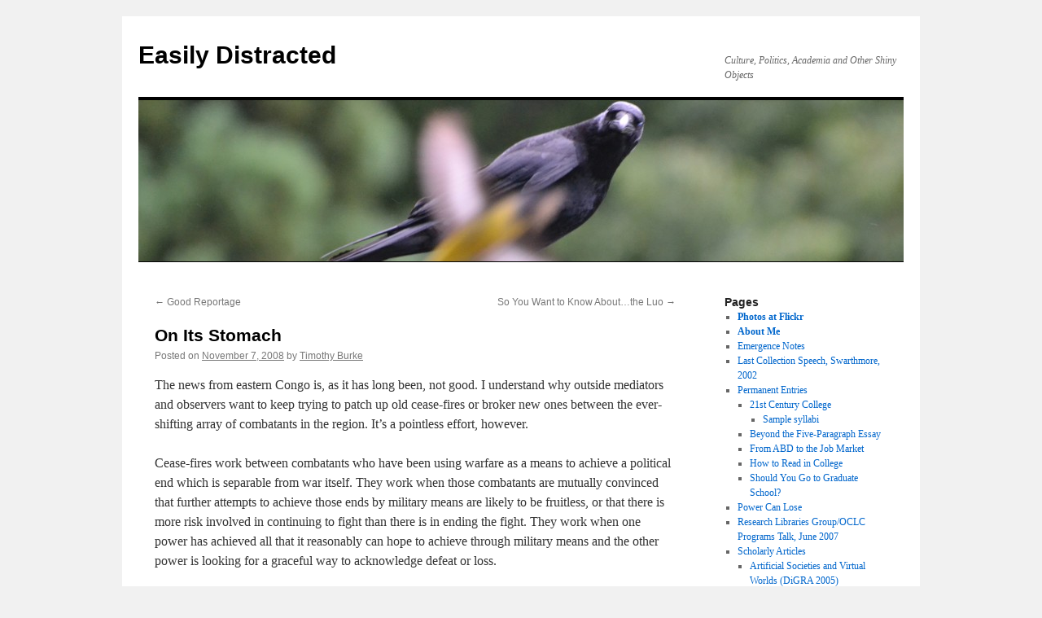

--- FILE ---
content_type: text/html; charset=UTF-8
request_url: https://blogs.swarthmore.edu/burke/blog/2008/11/07/on-its-stomach/comment-page-1/
body_size: 158029
content:
<!DOCTYPE html>
<html lang="en-US">
<head>
<meta charset="UTF-8" />
<title>
On Its Stomach | Easily Distracted	</title>
<link rel="profile" href="http://gmpg.org/xfn/11" />
<link rel="stylesheet" type="text/css" media="all" href="../../../../../../wp-content/themes/twentyten/style.css%3Fver=20190507.css" />
<link rel='dns-prefetch' href='https://s.w.org/' />



		<script type="text/javascript">
			window._wpemojiSettings = {"baseUrl":"https:\/\/s.w.org\/images\/core\/emoji\/12.0.0-1\/72x72\/","ext":".png","svgUrl":"https:\/\/s.w.org\/images\/core\/emoji\/12.0.0-1\/svg\/","svgExt":".svg","source":{"concatemoji":"\/burke\/wp-includes\/js\/wp-emoji-release.min.js?ver=5.4.15"}};
			/*! This file is auto-generated */
			!function(e,a,t){var n,r,o,i=a.createElement("canvas"),p=i.getContext&&i.getContext("2d");function s(e,t){var a=String.fromCharCode;p.clearRect(0,0,i.width,i.height),p.fillText(a.apply(this,e),0,0);e=i.toDataURL();return p.clearRect(0,0,i.width,i.height),p.fillText(a.apply(this,t),0,0),e===i.toDataURL()}function c(e){var t=a.createElement("script");t.src=e,t.defer=t.type="text/javascript",a.getElementsByTagName("head")[0].appendChild(t)}for(o=Array("flag","emoji"),t.supports={everything:!0,everythingExceptFlag:!0},r=0;r<o.length;r++)t.supports[o[r]]=function(e){if(!p||!p.fillText)return!1;switch(p.textBaseline="top",p.font="600 32px Arial",e){case"flag":return s([127987,65039,8205,9895,65039],[127987,65039,8203,9895,65039])?!1:!s([55356,56826,55356,56819],[55356,56826,8203,55356,56819])&&!s([55356,57332,56128,56423,56128,56418,56128,56421,56128,56430,56128,56423,56128,56447],[55356,57332,8203,56128,56423,8203,56128,56418,8203,56128,56421,8203,56128,56430,8203,56128,56423,8203,56128,56447]);case"emoji":return!s([55357,56424,55356,57342,8205,55358,56605,8205,55357,56424,55356,57340],[55357,56424,55356,57342,8203,55358,56605,8203,55357,56424,55356,57340])}return!1}(o[r]),t.supports.everything=t.supports.everything&&t.supports[o[r]],"flag"!==o[r]&&(t.supports.everythingExceptFlag=t.supports.everythingExceptFlag&&t.supports[o[r]]);t.supports.everythingExceptFlag=t.supports.everythingExceptFlag&&!t.supports.flag,t.DOMReady=!1,t.readyCallback=function(){t.DOMReady=!0},t.supports.everything||(n=function(){t.readyCallback()},a.addEventListener?(a.addEventListener("DOMContentLoaded",n,!1),e.addEventListener("load",n,!1)):(e.attachEvent("onload",n),a.attachEvent("onreadystatechange",function(){"complete"===a.readyState&&t.readyCallback()})),(n=t.source||{}).concatemoji?c(n.concatemoji):n.wpemoji&&n.twemoji&&(c(n.twemoji),c(n.wpemoji)))}(window,document,window._wpemojiSettings);
		</script>
		<style type="text/css">
img.wp-smiley,
img.emoji {
	display: inline !important;
	border: none !important;
	box-shadow: none !important;
	height: 1em !important;
	width: 1em !important;
	margin: 0 .07em !important;
	vertical-align: -0.1em !important;
	background: none !important;
	padding: 0 !important;
}
</style>
	<link rel='stylesheet' id='wp-block-library-css'  href='../../../../../../wp-includes/css/dist/block-library/style.min.css%3Fver=5.4.15.css' type='text/css' media='all' />
<link rel='stylesheet' id='wp-block-library-theme-css'  href='../../../../../../wp-includes/css/dist/block-library/theme.min.css%3Fver=5.4.15.css' type='text/css' media='all' />
<link rel='stylesheet' id='twentyten-block-style-css'  href='../../../../../../wp-content/themes/twentyten/blocks.css%3Fver=20181218.css' type='text/css' media='all' />
<link rel='https://api.w.org/' href='../../../../../../wp-json/index.html' />
<link rel="wlwmanifest" type="application/wlwmanifest+xml" href="../../../../../../wp-includes/wlwmanifest.xml" /> 
<link rel='prev' title='Good Reportage' href='../../../06/good-reportage/index.html' />
<link rel='next' title='So You Want to Know About&#8230;the Luo' href='../../../12/so-you-want-to-know-aboutthe-luo/index.html' />




<!-- Bad Behavior 2.2.24 run time: 2.685 ms -->
</head>

<body class="post-template-default single single-post postid-671 single-format-standard">
<div id="wrapper" class="hfeed">
	<div id="header">
		<div id="masthead">
			<div id="branding" role="banner">
								<div id="site-title">
					<span>
						<a href="../../../../../../index.html" title="Easily Distracted" rel="home">Easily Distracted</a>
					</span>
				</div>
				<div id="site-description">Culture, Politics, Academia and Other Shiny Objects</div>

									<img src="../../../../../../wp-content/uploads/2012/08/cropped-DSC_0639.jpg" width="940" height="198" alt="" />
								</div><!-- #branding -->

			<div id="access" role="navigation">
								<div class="skip-link screen-reader-text"><a href="index.html#content" title="Skip to content">Skip to content</a></div>
							</div><!-- #access -->
		</div><!-- #masthead -->
	</div><!-- #header -->

	<div id="main">

		<div id="container">
			<div id="content" role="main">

			

				<div id="nav-above" class="navigation">
					<div class="nav-previous"><a href="../../../06/good-reportage/index.html" rel="prev"><span class="meta-nav">&larr;</span> Good Reportage</a></div>
					<div class="nav-next"><a href="../../../12/so-you-want-to-know-aboutthe-luo/index.html" rel="next">So You Want to Know About&#8230;the Luo <span class="meta-nav">&rarr;</span></a></div>
				</div><!-- #nav-above -->

				<div id="post-671" class="post-671 post type-post status-publish format-standard hentry category-africa">
					<h1 class="entry-title">On Its Stomach</h1>

					<div class="entry-meta">
						<span class="meta-prep meta-prep-author">Posted on</span> <a href="../index.html" title="2:58 pm" rel="bookmark"><span class="entry-date">November 7, 2008</span></a> <span class="meta-sep">by</span> <span class="author vcard"><a class="url fn n" href="../../../../../author/timothy-burke/index.html" title="View all posts by Timothy Burke">Timothy Burke</a></span>					</div><!-- .entry-meta -->

					<div class="entry-content">
						<p>The news from eastern Congo is, as it has long been, not good. I understand why outside mediators and observers want to keep trying to patch up old cease-fires or broker new ones between the ever-shifting array of combatants in the region. It&#8217;s a pointless effort, however. </p>
<p>Cease-fires work between combatants who have been using warfare as a means to achieve a political end which is separable from war itself. They work when those combatants are mutually convinced that further attempts to achieve those ends by military means are likely to be fruitless, or that there is more risk involved in continuing to fight than there is in ending the fight. They work when one power has achieved all that it reasonably can hope to achieve through military means and the other power is looking for a graceful way to acknowledge defeat or loss. </p>
<p>War in the eastern Congo is politics. There isn&#8217;t any state or sovereignty outside of armed combatants. The state which exists around Kinshasa may technically own the territory of eastern Congo, but it has no real governing authority there beyond its own projection of military force. As Thomas Turner has written, the political economy of eastern Congo <b>is</b> plunder. People who are not part of a band of armed men are resources to the armies, nothing more. They are not ruled or controlled or part of a sovereignty. If you want an analogy in European history, the Hundred Years&#8217; War in France is fairly close: mercenary bands composed of men from many parts of Western Europe prowling the countryside, taking what they please, killing, maiming and raping the peasantry, sometimes working for established nobles or the monarchy, sometimes against them. </p>
<p>Though if that&#8217;s the analogy, the Congolese peasantry has yet to have its <em>jacquerie</em>, more&#8217;s the pity. Without the civilian population who surge from refugee camp to refugee camp, these armies would struggle to survive. They&#8217;d have no labor to conscript for pit-mining, no farmers whose crops they could steal, no women to rape. But there is no way to take the civilian population permanently out of the picture. I almost wish that the U.S., Canada and Western Europe could offer residency permits to every single resident of eastern Congo, agree to transport everyone accepting the offer, and give each of them a transitional allowance until they get established in their host country. That can&#8217;t happen, and the local alternative forms of refugee housing simply move the bullseye target for victimization around from place to place, border to border. </p>
<p>No cease-fire will hold until the armed men themselves want to stop fighting because they&#8217;re tired of it, see no future in it, or until some regional power (the Congo government or some other) is able to project overwhelming military force in a sustained way throughout the entire region. Given its topography, that&#8217;s very unlikely barring a massive investment by outside parties. So the mediators will fret, the UN will rattle its very small sabers, and the suffering will continue. </p>
											</div><!-- .entry-content -->

		
						<div class="entry-utility">
							This entry was posted in <a href="../../../../../category/africa/index.html" rel="category tag">Africa</a>. Bookmark the <a href="../index.html" title="Permalink to On Its Stomach" rel="bookmark">permalink</a>.													</div><!-- .entry-utility -->
					</div><!-- #post-671 -->

					<div id="nav-below" class="navigation">
						<div class="nav-previous"><a href="../../../06/good-reportage/index.html" rel="prev"><span class="meta-nav">&larr;</span> Good Reportage</a></div>
						<div class="nav-next"><a href="../../../12/so-you-want-to-know-aboutthe-luo/index.html" rel="next">So You Want to Know About&#8230;the Luo <span class="meta-nav">&rarr;</span></a></div>
					</div><!-- #nav-below -->

					
			<div id="comments">


			<h3 id="comments-title">
			52 Responses to <em>On Its Stomach</em>			</h3>

				<div class="navigation">
				<div class="nav-previous"></div>
				<div class="nav-next"><a href="../index.html#comments" >Newer Comments <span class="meta-nav">&rarr;</span></a></div>
			</div> <!-- .navigation -->
	
			<ol class="commentlist">
						<li class="comment byuser comment-author-carl even thread-even depth-1" id="li-comment-5933">
		<div id="comment-5933">
			<div class="comment-author vcard">
				<img alt='' src='https://secure.gravatar.com/avatar/7ec9d3901b2e7a7c0d47e627c91c4892?s=40&#038;d=mm&#038;r=pg' srcset='https://secure.gravatar.com/avatar/7ec9d3901b2e7a7c0d47e627c91c4892?s=80&#038;d=mm&#038;r=pg 2x' class='avatar avatar-40 photo' height='40' width='40' />				<cite class="fn"><a href='http://carldyke.wordpress.com/' rel='external nofollow ugc' class='url'>Carl</a></cite> <span class="says">says:</span>			</div><!-- .comment-author .vcard -->

				
				
			<div class="comment-meta commentmetadata"><a href="index.html#comment-5933">
				November 7, 2008 at 3:25 pm					</a>
									</div><!-- .comment-meta .commentmetadata -->

				<div class="comment-body"><p>Thanks &#8211; this seems right, and of course frustrating &#8211; but aren&#8217;t many of the various armed bands actually themselves a fractal jacquerie, composed of those elements of the peasantry for whom violence is an option?</p>
<p>Classically the way this settles down is along the lines of &#8220;The Magnificent Seven&#8221; &#8211; localities pay ransom or &#8216;protection money&#8217; to one group of violence experts to first, moderate their own depredations and second, defend them from others in exchange for stable residence, political power, status and exclusive rights of exploitation. How might the international community help that along here? First, perhaps, by finally giving up on the colonial/nationalist fiction of &#8220;The Congo&#8221; as a coherent and useful entity?</p>
</div>

				<div class="reply">
								</div><!-- .reply -->
			</div><!-- #comment-##  -->

				</li><!-- #comment-## -->
		<li class="comment byuser comment-author-timothy-burke bypostauthor odd alt thread-odd thread-alt depth-1" id="li-comment-5934">
		<div id="comment-5934">
			<div class="comment-author vcard">
				<img alt='' src='https://secure.gravatar.com/avatar/342abe301f3c66e041f96fb93d916c6c?s=40&#038;d=mm&#038;r=pg' srcset='https://secure.gravatar.com/avatar/342abe301f3c66e041f96fb93d916c6c?s=80&#038;d=mm&#038;r=pg 2x' class='avatar avatar-40 photo' height='40' width='40' />				<cite class="fn">Timothy Burke</cite> <span class="says">says:</span>			</div><!-- .comment-author .vcard -->

				
				
			<div class="comment-meta commentmetadata"><a href="index.html#comment-5934">
				November 7, 2008 at 4:00 pm					</a>
									</div><!-- .comment-meta .commentmetadata -->

				<div class="comment-body"><p>I suppose in a way those men are a jacquerie of sorts in their composition, but the &#8220;original&#8221; jacquerie of the Hundred Years War was pretty particular in their choice of targets, going after the gentry and nobility&#8211;it was unmistakeably a revolt. I don&#8217;t see Nkunda&#8217;s men or any other group in Eastern Congo as engaged in that kind of purposive political activity, more just in their own social reproduction through plunder.</p>
</div>

				<div class="reply">
								</div><!-- .reply -->
			</div><!-- #comment-##  -->

				</li><!-- #comment-## -->
		<li class="comment byuser comment-author-carl even thread-even depth-1" id="li-comment-5935">
		<div id="comment-5935">
			<div class="comment-author vcard">
				<img alt='' src='https://secure.gravatar.com/avatar/7ec9d3901b2e7a7c0d47e627c91c4892?s=40&#038;d=mm&#038;r=pg' srcset='https://secure.gravatar.com/avatar/7ec9d3901b2e7a7c0d47e627c91c4892?s=80&#038;d=mm&#038;r=pg 2x' class='avatar avatar-40 photo' height='40' width='40' />				<cite class="fn"><a href='http://carldyke.wordpress.com/' rel='external nofollow ugc' class='url'>Carl</a></cite> <span class="says">says:</span>			</div><!-- .comment-author .vcard -->

				
				
			<div class="comment-meta commentmetadata"><a href="index.html#comment-5935">
				November 7, 2008 at 4:15 pm					</a>
									</div><!-- .comment-meta .commentmetadata -->

				<div class="comment-body"><p>Yes, I see, although insofar as Nkunda&#8217;s Tutsi and others can be seen as rebelling against the Kinshasa &#8216;nobility&#8217; for failing to protect them against Rwandan Hutu banditry the analogy might hold. Who would be those targets in the Congolese context?</p>
</div>

				<div class="reply">
								</div><!-- .reply -->
			</div><!-- #comment-##  -->

				</li><!-- #comment-## -->
		<li class="comment odd alt thread-odd thread-alt depth-1" id="li-comment-5939">
		<div id="comment-5939">
			<div class="comment-author vcard">
				<img alt='' src='https://secure.gravatar.com/avatar/162727aff089b5a0bbfdae265c728e74?s=40&#038;d=mm&#038;r=pg' srcset='https://secure.gravatar.com/avatar/162727aff089b5a0bbfdae265c728e74?s=80&#038;d=mm&#038;r=pg 2x' class='avatar avatar-40 photo' height='40' width='40' />				<cite class="fn"><a href='http://unqualified-reservations.blogspot.com' rel='external nofollow ugc' class='url'>moldbug</a></cite> <span class="says">says:</span>			</div><!-- .comment-author .vcard -->

				
				
			<div class="comment-meta commentmetadata"><a href="index.html#comment-5939">
				November 7, 2008 at 9:41 pm					</a>
									</div><!-- .comment-meta .commentmetadata -->

				<div class="comment-body"><p>But hey, at least we got the Belgians out.</p>
<p>BTW, there&#8217;s some good Congo footage in <a href="http://video.google.com/videoplay?docid=4540134202583442015" rel="nofollow">Africa Addio</a>&#8230;</p>
</div>

				<div class="reply">
								</div><!-- .reply -->
			</div><!-- #comment-##  -->

				</li><!-- #comment-## -->
		<li class="comment even thread-even depth-1" id="li-comment-5941">
		<div id="comment-5941">
			<div class="comment-author vcard">
				<img alt='' src='https://secure.gravatar.com/avatar/162727aff089b5a0bbfdae265c728e74?s=40&#038;d=mm&#038;r=pg' srcset='https://secure.gravatar.com/avatar/162727aff089b5a0bbfdae265c728e74?s=80&#038;d=mm&#038;r=pg 2x' class='avatar avatar-40 photo' height='40' width='40' />				<cite class="fn"><a href='http://unqualified-reservations.blogspot.com' rel='external nofollow ugc' class='url'>moldbug</a></cite> <span class="says">says:</span>			</div><!-- .comment-author .vcard -->

				
				
			<div class="comment-meta commentmetadata"><a href="index.html#comment-5941">
				November 7, 2008 at 9:59 pm					</a>
									</div><!-- .comment-meta .commentmetadata -->

				<div class="comment-body"><p>Also, I&#8217;m all about this Congo importation plan.  As a big fan of R.J. Dabney&#8217;s <a href="http://books.google.com/books?id=PwVnt4hozogC" rel="nofollow">Defence of Virginia</a>, I feel it&#8217;s about time we started the trade back up.  Two hundred years is a nice round number &#8211; and isn&#8217;t there a 2.0 for everything?</p>
<p>But it brings up plenty of questions.  Would we bring the Congolese over on container ships, for example, or is it worth springing for plane tickets?  I&#8217;m unavoidably reminded of Hunter S. Thompson&#8217;s characterization of Senator Bilbo&#8217;s &#8217;30s repatriation plan, which involved the phrase &#8220;big iron barges.&#8221;  And once they got settled in, what would we use them for?  Agricultural labor, do you think, or domestic service?</p>
<p>And how would our 60 million new Americans vote?  Would the traditional Congolese commitment to family values produce, perhaps, a historic shift toward the Republicans?  Karl Rove must be rubbing his hands with glee.  Should they live in my neighborhood, do you think, or yours?  I say we put at least 10 mil in the Bay Area.  There&#8217;s plenty of open space that could be used as shantytowns, and we could certainly do with a few more Republican votes.</p>
</div>

				<div class="reply">
								</div><!-- .reply -->
			</div><!-- #comment-##  -->

				</li><!-- #comment-## -->
		<li class="comment byuser comment-author-timothy-burke bypostauthor odd alt thread-odd thread-alt depth-1" id="li-comment-5943">
		<div id="comment-5943">
			<div class="comment-author vcard">
				<img alt='' src='https://secure.gravatar.com/avatar/342abe301f3c66e041f96fb93d916c6c?s=40&#038;d=mm&#038;r=pg' srcset='https://secure.gravatar.com/avatar/342abe301f3c66e041f96fb93d916c6c?s=80&#038;d=mm&#038;r=pg 2x' class='avatar avatar-40 photo' height='40' width='40' />				<cite class="fn">Timothy Burke</cite> <span class="says">says:</span>			</div><!-- .comment-author .vcard -->

				
				
			<div class="comment-meta commentmetadata"><a href="index.html#comment-5943">
				November 7, 2008 at 10:06 pm					</a>
									</div><!-- .comment-meta .commentmetadata -->

				<div class="comment-body"><p>Sigh. I&#8217;m simply pointing out that without the people of the Congo, the armed militias would be nothing, that they are the &#8220;food&#8221; that they march upon. But there&#8217;s nothing to be done, from what I can see. </p>
<p>I have a hard time figuring out your angle. When I asked you in a previous thread if you thought colonialism was an ideal, you said not. You&#8217;re not much interested in the precolonial history of African societies, from what I can tell. I agree with you in at least some respects about the structural failures of postcolonial development institutions (and so do a significant number of scholarly critics, which I&#8217;m not sure you&#8217;re aware of). So. Are the failures of the state in postcolonial Africa general failures of the modern state as a form, from your perspective? If they&#8217;re particular to Africa, what&#8217;s the cause of that (considering that you don&#8217;t seem to think colonialism has *any* causal role)? If they&#8217;re rooted in precolonial societies, how in specific? Unless you&#8217;re really arguing for racial inferiority, at which point the conversation really does grind to a halt. (And I don&#8217;t think you understand Carlyle very clearly if that&#8217;s what he boils down to at an elemental level for you.)</p>
</div>

				<div class="reply">
								</div><!-- .reply -->
			</div><!-- #comment-##  -->

				</li><!-- #comment-## -->
		<li class="comment even thread-even depth-1" id="li-comment-5944">
		<div id="comment-5944">
			<div class="comment-author vcard">
				<img alt='' src='https://secure.gravatar.com/avatar/162727aff089b5a0bbfdae265c728e74?s=40&#038;d=mm&#038;r=pg' srcset='https://secure.gravatar.com/avatar/162727aff089b5a0bbfdae265c728e74?s=80&#038;d=mm&#038;r=pg 2x' class='avatar avatar-40 photo' height='40' width='40' />				<cite class="fn"><a href='http://unqualified-reservations.blogspot.com' rel='external nofollow ugc' class='url'>moldbug</a></cite> <span class="says">says:</span>			</div><!-- .comment-author .vcard -->

				
				
			<div class="comment-meta commentmetadata"><a href="index.html#comment-5944">
				November 7, 2008 at 11:08 pm					</a>
									</div><!-- .comment-meta .commentmetadata -->

				<div class="comment-body"><p>To say something isn&#8217;t perfect, which colonialism wasn&#8217;t, which no government in history has been, is not to say it can&#8217;t be made worse.   Perhaps you&#8217;ve heard the phrase &#8220;if it ain&#8217;t broke, don&#8217;t fix it.&#8221;</p>
<p>I am hardly an expert in the (post-Leopold) Belgian administration.  My impression is that it was somewhere between French and Portuguese standards.  But any variant of European imperialism, even the Portuguese, would represent a considerable improvement on the decolonialized Congo.  Heck, the Sultan of Zanzibar could probably improve on what the State Department has made of the place.  There&#8217;s another saying: &#8220;you broke it, you bought it.&#8221;</p>
<p>I am not very interested in precolonial African history, true.  That&#8217;s because precolonial African history is not very interesting.  I seem to recall a post on your site describing the series of gruesome murders that was the precolonial history of the Mashona &#8211; or was it the Matabele?  And I&#8217;m sure you&#8217;ve read Richard Francis Burton&#8217;s <a href="http://books.google.com/books?id=9a7tVFIa0VYC" rel="nofollow">Wanderings in West Africa</a>, in which he visits some precolonial Nigerian cities.  As well as, most interestingly, Sierra Leone.  You must know that in Sierra Leone in the 1860s, a traveller could be sued for using the N-word.  And you&#8217;ll recall the dedication of <i>Wanderings</i>, which really sums it up in a sentence.</p>
<p>So, let&#8217;s see: before the European colonialists arrived, life in Africa was nasty, brutish and short.  While the Europeans were there, Africa became relatively peaceful and civilized.  You kicked the Europeans out, and life went back to being nasty, brutish and short.  And this is &#8211; let&#8217;s see &#8211; the Europeans&#8217; fault?  Good morning, Mr. Orwell, how would you like your eggs today?</p>
<p>Carlyle&#8217;s philosophy certainly cannot be reduced to his unscientific, but remarkably prescient, instincts about human biodiversity.  Nor can Hume&#8217;s, and Hume saw it exactly the same way.  And does the name &#8220;James Watson&#8221; mean anything to you?  Facts matter, you know.</p>
<p>What Carlyle would tell you is that you&#8217;re in the grip of a religious mania that affects Englishmen and Americans of the Dissenter, Nonconformist or Puritan persuasion, originating in Britain in the early 19th century and soon spreading to New England, in which the victim assumes based on no evidence whatsoever that the average African is a European with a black skin.  </p>
<p>You have received this belief system through the New England oligarchy, famed operators of fine universities, which first won the Civil War, then decided it would be fun to intervene in WWI, than won WWII and inherited the earth.  With what results, we see above.</p>
<p>Brother Jonathan, the city-on-a-hill man, the peace-loving Yankee, believes it is not only his right but his duty to do everything he can to impose on them that system of government which he considers morally essential for Europeans.  His evidence for the latter proposition being that it works, sort of, for Yankee yeomen in Vermont.  And then, with Jonathan&#8217;s usual effortless effrontery, he tells us he believes in &#8220;diversity.&#8221;  When what he really believes is that everybody is the same, wants the same things, and should live under the same form of government, ie, his.  Jonathan being always the expert in &#8220;public policy.&#8221;</p>
<p>If you&#8217;re interested in Carlyle but you have some kind of pathological aversion to the word &#8220;Quashee,&#8221; try his <i>Latter-Day Pamphlets</i>.  They encapsulate his perspective of society and government quite well, and I believe they&#8217;re actually legal to print out and keep in your office.</p>
</div>

				<div class="reply">
								</div><!-- .reply -->
			</div><!-- #comment-##  -->

				</li><!-- #comment-## -->
		<li class="comment odd alt thread-odd thread-alt depth-1" id="li-comment-5945">
		<div id="comment-5945">
			<div class="comment-author vcard">
				<img alt='' src='https://secure.gravatar.com/avatar/162727aff089b5a0bbfdae265c728e74?s=40&#038;d=mm&#038;r=pg' srcset='https://secure.gravatar.com/avatar/162727aff089b5a0bbfdae265c728e74?s=80&#038;d=mm&#038;r=pg 2x' class='avatar avatar-40 photo' height='40' width='40' />				<cite class="fn"><a href='http://unqualified-reservations.blogspot.com' rel='external nofollow ugc' class='url'>moldbug</a></cite> <span class="says">says:</span>			</div><!-- .comment-author .vcard -->

				
				
			<div class="comment-meta commentmetadata"><a href="index.html#comment-5945">
				November 7, 2008 at 11:32 pm					</a>
									</div><!-- .comment-meta .commentmetadata -->

				<div class="comment-body"><p>And lest I be accused of ducking the question: no, I don&#8217;t think a form of government which expects every man and woman to be an 18th-century philosopher is terribly suited to populations with a <a href="http://en.wikipedia.org/wiki/IQ_and_the_Wealth_of_Nations" rel="nofollow">mean IQ of 70</a>.  In fact, I don&#8217;t think democracy is terribly suited to populations with a mean IQ of 100, 120, 140 or 160, but it probably works best around 120.  (Much above that and your voters are too smart for their own good, a problem we see demonstrated every day at America&#8217;s finest universities.)</p>
<p>Although there is not much evidence for the proposition, it&#8217;s perfectly reasonable to believe that West African cognitive skills could be raised, perhaps if nothing else by nutrient supplementation.  The African-American mean IQ of 85 may not be out of reach, although African-Americans average about 20% European admixture.</p>
<p>However, you might want to try doing this <i>before</i> you impose the political system of New Jersey on them, and assume that this will turn the Congo (or Zimbabwe, or South Africa, or&#8230;) into New Jersey.</p>
<p>BTW, while Carlyle&#8217;s predictions on this issue have mostly been validated, he (and similar thinkers, such as Froude) made one glaring error: predicting that the freed slaves would fail to thrive and disappear.  In fact, the period 1900-1950, during which African-Americans had essentially no political power, is also the period during which their cultural and economic achievements were the greatest.  Which do you prefer?  Little Jeezy, or Louis Armstrong?</p>
<p>But all that ended when progressives learned to use black rage as a club to beat (often, indeed, ethnically cleanse) their reactionary opponents, and black votes to keep the Democrats in office and the policy wonks in business.  Now Bronzeville, Sweet Auburn and the Fillmore are distant memories, and in the era of <i>The Wire</i>, Carlyle starts to look prescient again.</p>
</div>

				<div class="reply">
								</div><!-- .reply -->
			</div><!-- #comment-##  -->

				</li><!-- #comment-## -->
		<li class="comment byuser comment-author-reharmonizer even thread-even depth-1" id="li-comment-5950">
		<div id="comment-5950">
			<div class="comment-author vcard">
				<img alt='' src='https://secure.gravatar.com/avatar/67ba54c87e52a86ba085a2f2038750a7?s=40&#038;d=mm&#038;r=pg' srcset='https://secure.gravatar.com/avatar/67ba54c87e52a86ba085a2f2038750a7?s=80&#038;d=mm&#038;r=pg 2x' class='avatar avatar-40 photo' height='40' width='40' />				<cite class="fn"><a href='http://reharmonized.an-earful.com' rel='external nofollow ugc' class='url'>Robert Zimmerman</a></cite> <span class="says">says:</span>			</div><!-- .comment-author .vcard -->

				
				
			<div class="comment-meta commentmetadata"><a href="index.html#comment-5950">
				November 8, 2008 at 2:40 am					</a>
									</div><!-- .comment-meta .commentmetadata -->

				<div class="comment-body"><p>Holy dystopian fantasy, Batman!</p>
<p>Have you spent any time in Africa, moldbug? It&#8217;s possible you have&#8211;I can imagine a person with some experience of the place writing this stuff. I&#8217;m pretty sure that you haven&#8217;t been to precolonial or even colonial Africa, though, so your certainties about life before and during can&#8217;t be anything but heavily mediated.</p>
<p>It&#8217;s all abstraction&#8211;a bunch of sweeping generalizations based on a reality-starved synthesis of credulous or superficial impressions of sources that flatter your worldvew in the first place. There&#8217;s a lot of vague historical sweep and some desiccated rationalism but no signs I can see of thoughtful contact with real people living real lives in the real places that you&#8217;re writing about.</p>
<p>Advanced Western cognitive skills should be up to more of a challenge.</p>
</div>

				<div class="reply">
								</div><!-- .reply -->
			</div><!-- #comment-##  -->

				</li><!-- #comment-## -->
		<li class="comment byuser comment-author-peter55 odd alt thread-odd thread-alt depth-1" id="li-comment-5951">
		<div id="comment-5951">
			<div class="comment-author vcard">
				<img alt='' src='https://secure.gravatar.com/avatar/a648d6126b99741cfbbc08115df7e5ec?s=40&#038;d=mm&#038;r=pg' srcset='https://secure.gravatar.com/avatar/a648d6126b99741cfbbc08115df7e5ec?s=80&#038;d=mm&#038;r=pg 2x' class='avatar avatar-40 photo' height='40' width='40' />				<cite class="fn">peter55</cite> <span class="says">says:</span>			</div><!-- .comment-author .vcard -->

				
				
			<div class="comment-meta commentmetadata"><a href="index.html#comment-5951">
				November 8, 2008 at 3:44 am					</a>
									</div><!-- .comment-meta .commentmetadata -->

				<div class="comment-body"><p>Timothy and Robert &#8212; I decided after an earlier exchange here that trying to debate rationally with moldbug is an impossible task.  His or her views are incoherent, not grounded in any empirical reality, not subject to rational contestation or reflection, and largely indistinguishable from racist claptrap.</p>
</div>

				<div class="reply">
								</div><!-- .reply -->
			</div><!-- #comment-##  -->

				</li><!-- #comment-## -->
		<li class="comment even thread-even depth-1" id="li-comment-5955">
		<div id="comment-5955">
			<div class="comment-author vcard">
				<img alt='' src='https://secure.gravatar.com/avatar/162727aff089b5a0bbfdae265c728e74?s=40&#038;d=mm&#038;r=pg' srcset='https://secure.gravatar.com/avatar/162727aff089b5a0bbfdae265c728e74?s=80&#038;d=mm&#038;r=pg 2x' class='avatar avatar-40 photo' height='40' width='40' />				<cite class="fn"><a href='http://unqualified-reservations.blogspot.com' rel='external nofollow ugc' class='url'>moldbug</a></cite> <span class="says">says:</span>			</div><!-- .comment-author .vcard -->

				
				
			<div class="comment-meta commentmetadata"><a href="index.html#comment-5955">
				November 8, 2008 at 2:14 pm					</a>
									</div><!-- .comment-meta .commentmetadata -->

				<div class="comment-body"><p>Robert, I&#8217;m an amateur historiographer, not a traveler, diplomat or aidocrat.  Have you ever visited the 19th century?  If not, do you know anything about it?</p>
<p>No, I&#8217;ve never been to Africa.  My father was US economic counselor in Lagos in the early &#8217;90s, when I was in college &#8211; I regret not visiting him then.</p>
<p>As for abstractions, I certainly hear quite a few coming from your team.  To nip this tendency and get back on topic, here&#8217;s an excerpt from George Ball&#8217;s memoir, <i>The Past Has Another Pattern</i>:</p>
<blockquote><p>I had first been introduced to the Congo&#8217;s problems in the late 1950s, when one of my European law partners brought a minister of the Belgian government to my house in Washington.  The minister knew that, as an advisor to the French Patronat, I had shown interest in France&#8217;s colonial problems in North Africa.  He wished to persuade me that the Belgians could succeed where the French were failing.  By its enlightened economic policies, Belgium could maintain control of its Congo territories without fear of the turbulence bedeviling the French in the Maghreb.  During a long afternoon, he displayed an impressive portfolio of charts, pictures and plans to demonstrate how Belgium was improving the physical environment and elevating the living standard of the Congolese.  He exuded smug confidence that Belgium was in the Congo to stay.  The benign attention of the government in Brussels was, he said, fully appreciated by the Congo <i>indigenes</i>.<br />
[&#8230;]<br />
In spite of the minister&#8217;s self-assurance, I remained unpersuaded.  Belgium, I told him, would have no better luck than other countries in trying to buck the tide of history.  The domination of colonies by a European metropole could not, I declaimed &#8211; perhaps too pompously &#8211; long withstand the rising force of Third World nationalism.</p></blockquote>
<p>Ball and our host are, of course, members of the same intellectual tradition.  Note the same tantalizing moments of self-awareness &#8211; Ball is aware that he, himself, sounds a little smug.  But he knows he has the &#8220;tide of history&#8221; on his side.  So he goes ahead and smashes the Belgian Congo, and then Katanga.</p>
<p>Frankly, it takes quite a bit of nerve for those who still believe in the &#8220;tide of history&#8221; to talk about &#8220;abstractions.&#8221;  </p>
<p>There&#8217;s a somewhat simpler narrative for what happened in Africa after 1950: it was the second Scramble.  The US and its brutal and inept imitator, Russia, kicked the Euros out and established their own purportedly &#8220;independent&#8221; client states in Africa.  These were ten times as badly governed, but created ten times as many jobs for white people.  Such as, of course, yourselves.  Is that concrete enough for you?</p>
</div>

				<div class="reply">
								</div><!-- .reply -->
			</div><!-- #comment-##  -->

				</li><!-- #comment-## -->
		<li class="comment byuser comment-author-reharmonizer odd alt thread-odd thread-alt depth-1" id="li-comment-5956">
		<div id="comment-5956">
			<div class="comment-author vcard">
				<img alt='' src='https://secure.gravatar.com/avatar/67ba54c87e52a86ba085a2f2038750a7?s=40&#038;d=mm&#038;r=pg' srcset='https://secure.gravatar.com/avatar/67ba54c87e52a86ba085a2f2038750a7?s=80&#038;d=mm&#038;r=pg 2x' class='avatar avatar-40 photo' height='40' width='40' />				<cite class="fn"><a href='http://reharmonized.an-earful.com' rel='external nofollow ugc' class='url'>Robert Zimmerman</a></cite> <span class="says">says:</span>			</div><!-- .comment-author .vcard -->

				
				
			<div class="comment-meta commentmetadata"><a href="index.html#comment-5956">
				November 9, 2008 at 3:00 am					</a>
									</div><!-- .comment-meta .commentmetadata -->

				<div class="comment-body"><p>Your concrete is just as wild as your abstract, moldbug. Not that I have any objection to abstraction per se, or generalization, and as I think about it that&#8217;s the operative word. I don&#8217;t have any radical skepticism about the possibility of knowing anything about the 19th century, either. Maybe I can make the point with a quick example&#8211;your most overblown generalization:</p>
<blockquote><p>
before the European colonialists arrived, life in Africa was nasty, brutish and short. While the Europeans were there, Africa became relatively peaceful and civilized. You kicked the Europeans out, and life went back to being nasty, brutish and short.
</p></blockquote>
<p>It&#8217;s a monumentally simplistic, egocentric and uncritical reading of the evidence that reduces millions of lives over hundreds of years on a vast continent to a bitter formula for putting &#8220;us&#8221; in our place. And who kicked out the Europeans? Timothy? &#8220;[Our] team&#8221; (the one spouting abstractions)? Is it only Timothy, or Timothy and me, or the whole team who are &#8220;members of the same intellectual tradition&#8221; as <a href="http://en.wikipedia.org/wiki/George_Wildman_Ball" rel="nofollow">George Ball</a>? Anyway, because of his pompous remark, it seems that we (or at least I) must still subscribe to the idea of a &#8220;tide of history.&#8221; And whatever we (or I) say is therefore tainted by the US government&#8217;s heavy-handed cold-war manipulations?</p>
<p>As a critic, I don&#8217;t see how you could get much more self-indulgent.</p>
</div>

				<div class="reply">
								</div><!-- .reply -->
			</div><!-- #comment-##  -->

				</li><!-- #comment-## -->
		<li class="comment byuser comment-author-peter55 even thread-even depth-1" id="li-comment-5957">
		<div id="comment-5957">
			<div class="comment-author vcard">
				<img alt='' src='https://secure.gravatar.com/avatar/a648d6126b99741cfbbc08115df7e5ec?s=40&#038;d=mm&#038;r=pg' srcset='https://secure.gravatar.com/avatar/a648d6126b99741cfbbc08115df7e5ec?s=80&#038;d=mm&#038;r=pg 2x' class='avatar avatar-40 photo' height='40' width='40' />				<cite class="fn">peter55</cite> <span class="says">says:</span>			</div><!-- .comment-author .vcard -->

				
				
			<div class="comment-meta commentmetadata"><a href="index.html#comment-5957">
				November 9, 2008 at 8:00 am					</a>
									</div><!-- .comment-meta .commentmetadata -->

				<div class="comment-body"><p>moldbug says: <i>&#8220;While the Europeans were there, Africa became relatively peaceful and civilized.&#8221;</i></p>
<p>So the invasion and conquest of citizens, the rape, torture and murder of innocent people by the state, the eviction of people from their farms and their homes, the arbitrary separation of familites, the waging of military campaigns against indigenous peoples, the theft of natural resources, the imposition of internal passport systems, the refusal to allow indigeneous peoples to enter formal education, and the imposition of racist economic, social and political structures is &#8220;civilized&#8221;, is it?    This one sentence tells me a great deal about Moldbug&#8217;s value system.    </p>
<p>As I said, Moldbug&#8217;s statements bear no relationship to empirical reality and are indistinguishable from racist claptrap.</p>
</div>

				<div class="reply">
								</div><!-- .reply -->
			</div><!-- #comment-##  -->

				</li><!-- #comment-## -->
		<li class="comment odd alt thread-odd thread-alt depth-1" id="li-comment-5958">
		<div id="comment-5958">
			<div class="comment-author vcard">
				<img alt='' src='https://secure.gravatar.com/avatar/162727aff089b5a0bbfdae265c728e74?s=40&#038;d=mm&#038;r=pg' srcset='https://secure.gravatar.com/avatar/162727aff089b5a0bbfdae265c728e74?s=80&#038;d=mm&#038;r=pg 2x' class='avatar avatar-40 photo' height='40' width='40' />				<cite class="fn"><a href='http://unqualified-reservations.blogspot.com' rel='external nofollow ugc' class='url'>moldbug</a></cite> <span class="says">says:</span>			</div><!-- .comment-author .vcard -->

				
				
			<div class="comment-meta commentmetadata"><a href="index.html#comment-5958">
				November 9, 2008 at 5:10 pm					</a>
									</div><!-- .comment-meta .commentmetadata -->

				<div class="comment-body"><p>peter55, you strike me as an informed person.  So I suppose the word &#8220;Mfecane&#8221; means something to you.  Do you, by any chance, judge Zulus by the same standard you use for Europeans?  If not, why not?</p>
<p>On a more modern note, you might enjoy perusing the web site <a href="http://www.thugreport.com/" rel="nofollow">Thug Report</a>.  Dare you click?  It&#8217;s a compendium of crimes committed by the American underclass &#8211; mostly black.  Do I believe Africans in America are guilty, as a race, of these crimes, and should perhaps be required to pay some kind of reparations for the crime spree of the last 40 years?  Well, it would be a fun point to argue, but no, I don&#8217;t.  Do I believe that all African-Americans are murderous ogres?  Of course not.</p>
<p>So, yes, I&#8217;m sure you are a very diligent student of the crimes committed by Europeans in Africa over the last few centuries.  Under the Third Reich they studied Jews in exactly the same way, and they were just as academic about it.  My guess is that these bodies of scholarship will prove equally lasting.</p>
<p>Civilization, to answer your question, is peace, the rule of law, the absence of crime, the protection of property and commerce, the availability of basic services such as water, electricity and transportation, etc, etc, etc.  I don&#8217;t know where you&#8217;re posting from, but my guess is (a) it&#8217;s not the Congo, and (b) it enjoys the benefit of these facilities.  And, I am very, very confident that the Congolese, whatever their IQs, are just as fond of these basics as you and I are &#8211; if not more.</p>
<p>Colonial Africa, while certainly imperfect, had them.  Present-day Africa, largely, does not.  And while colonial Africa still existed, as you may know, its critics were not suggesting that the departure of the Europeans was such a boon as to be worth the termination of &#8220;civilization.&#8221;  Oh, no.  The standard story in the &#8217;50s was that colonialism was actually <i>retarding</i> the development of Africa, by keeping their economies focused on agriculture, small trade, native industries, etc, instead of industrializing their economies and turning into Sweden.</p>
<p>Certainly, if you have any anticolonialist sources from the 1950s which suggest either that (a) the newly liberated nations would probably retrogress due to those famously ill-drawn colonial boundaries, or (b) that decolonialization would result in the return of large parts of Africa to precolonial levels of tribal savagery, I&#8217;d be interested in hearing them.  I can certainly give you plenty of sources that predicted (b), but I&#8217;m afraid none of them are anticolonialist.</p>
</div>

				<div class="reply">
								</div><!-- .reply -->
			</div><!-- #comment-##  -->

				</li><!-- #comment-## -->
		<li class="comment even thread-even depth-1" id="li-comment-5959">
		<div id="comment-5959">
			<div class="comment-author vcard">
				<img alt='' src='https://secure.gravatar.com/avatar/162727aff089b5a0bbfdae265c728e74?s=40&#038;d=mm&#038;r=pg' srcset='https://secure.gravatar.com/avatar/162727aff089b5a0bbfdae265c728e74?s=80&#038;d=mm&#038;r=pg 2x' class='avatar avatar-40 photo' height='40' width='40' />				<cite class="fn"><a href='http://unqualified-reservations.blogspot.com' rel='external nofollow ugc' class='url'>moldbug</a></cite> <span class="says">says:</span>			</div><!-- .comment-author .vcard -->

				
				
			<div class="comment-meta commentmetadata"><a href="index.html#comment-5959">
				November 9, 2008 at 5:21 pm					</a>
									</div><!-- .comment-meta .commentmetadata -->

				<div class="comment-body"><p>Robert, do you have a question?  If you&#8217;re questioning my statement that US foreign policy &#8211; and in particular the State Department and the academic establishment around it &#8211; is responsible for the termination of classical European colonialism, let me know and I&#8217;ll try to dig up some sources that can satisfy you.  I really don&#8217;t think the point is very debatable.</p>
<p>The Cold War lunacy certainly imposed another layer of complexity on the whole experience, but the US right&#8217;s flirtations with the likes of Rhodesia, South Africa and imperial Portugal were neither deep nor successful, and they existed against a steady background of grinding anticolonialist pressure.  </p>
<p>See, for example, this <a href="http://www.politicsweb.co.za/politicsweb/view/politicsweb/en/page71619?oid=100899&amp;sn=Detail" rel="nofollow">South African episode</a>.  I love the comment that Botha&#8217;s real constituency was Western public opinion &#8211; it displays the typical State Department contempt for the idea that anyone, anywhere, might want to operate an actual independent country.</p>
<p>BTW, I suspect anyone who enjoys Professor Burke&#8217;s blog would also enjoy reading George Ball&#8217;s memoir.  Both are equally well-written, and both write from more or less the same perspective.  And Ball is a little more candid than some of his colleagues, such as Dean Acheson, because despite his considerable influence he was never really a public figure.</p>
</div>

				<div class="reply">
								</div><!-- .reply -->
			</div><!-- #comment-##  -->

				</li><!-- #comment-## -->
		<li class="comment byuser comment-author-iwhock odd alt thread-odd thread-alt depth-1" id="li-comment-5960">
		<div id="comment-5960">
			<div class="comment-author vcard">
				<img alt='' src='https://secure.gravatar.com/avatar/a721fe0d81b12edb19a65c8f8a862cf0?s=40&#038;d=mm&#038;r=pg' srcset='https://secure.gravatar.com/avatar/a721fe0d81b12edb19a65c8f8a862cf0?s=80&#038;d=mm&#038;r=pg 2x' class='avatar avatar-40 photo' height='40' width='40' />				<cite class="fn">IWHock</cite> <span class="says">says:</span>			</div><!-- .comment-author .vcard -->

				
				
			<div class="comment-meta commentmetadata"><a href="index.html#comment-5960">
				November 9, 2008 at 10:15 pm					</a>
									</div><!-- .comment-meta .commentmetadata -->

				<div class="comment-body"><p>Reading your analysis of the situation in Congo, I am reminded of Edward Luttwak&#8217;s piece, &#8220;Give War a Chance.&#8221;  He suggests that peace occurs only when one combatant wins a decisive victory or when both combatants exhaust their resources. Mediated cease-fires, peacekeepers and other forms of outside intervention then prolong wars because they prevent decisive victories and allow combatants to rebuild their capabilities. In general, I find Luttwak&#8217;s positions and politics reprehensible, but I wonder if his analysis is correct. Has outside intervention in Congo made the conflict more intractable?</p>
</div>

				<div class="reply">
								</div><!-- .reply -->
			</div><!-- #comment-##  -->

				</li><!-- #comment-## -->
		<li class="comment byuser comment-author-carl even thread-even depth-1" id="li-comment-5961">
		<div id="comment-5961">
			<div class="comment-author vcard">
				<img alt='' src='https://secure.gravatar.com/avatar/7ec9d3901b2e7a7c0d47e627c91c4892?s=40&#038;d=mm&#038;r=pg' srcset='https://secure.gravatar.com/avatar/7ec9d3901b2e7a7c0d47e627c91c4892?s=80&#038;d=mm&#038;r=pg 2x' class='avatar avatar-40 photo' height='40' width='40' />				<cite class="fn"><a href='http://carldyke.wordpress.com/' rel='external nofollow ugc' class='url'>Carl</a></cite> <span class="says">says:</span>			</div><!-- .comment-author .vcard -->

				
				
			<div class="comment-meta commentmetadata"><a href="index.html#comment-5961">
				November 10, 2008 at 1:08 am					</a>
									</div><!-- .comment-meta .commentmetadata -->

				<div class="comment-body"><p>IWHock, I went to a NAMI family support group meeting once, and the facilitator argued much along these lines, that when the mentally ill are acting crazy it does little good to try to help them until they&#8217;ve hit rock bottom and shed their last prideful resistance to complete subordination to their caregivers. I too found this appalling, but not necessarily inaccurate.</p>
<p>On this basis there are those who altogether reject the idea of mental illness and treatment; they think we need to respect people&#8217;s decision to be crazy and either leave them be or support them as best we can.</p>
<p>There are two arguments here: whether there&#8217;s a disease; and if so, whether certain cures are worse than it.</p>
</div>

				<div class="reply">
								</div><!-- .reply -->
			</div><!-- #comment-##  -->

				</li><!-- #comment-## -->
		<li class="comment odd alt thread-odd thread-alt depth-1" id="li-comment-5962">
		<div id="comment-5962">
			<div class="comment-author vcard">
				<img alt='' src='https://secure.gravatar.com/avatar/162727aff089b5a0bbfdae265c728e74?s=40&#038;d=mm&#038;r=pg' srcset='https://secure.gravatar.com/avatar/162727aff089b5a0bbfdae265c728e74?s=80&#038;d=mm&#038;r=pg 2x' class='avatar avatar-40 photo' height='40' width='40' />				<cite class="fn"><a href='http://unqualified-reservations.blogspot.com' rel='external nofollow ugc' class='url'>moldbug</a></cite> <span class="says">says:</span>			</div><!-- .comment-author .vcard -->

				
				
			<div class="comment-meta commentmetadata"><a href="index.html#comment-5962">
				November 10, 2008 at 1:52 am					</a>
									</div><!-- .comment-meta .commentmetadata -->

				<div class="comment-body"><p>I am impressed to see Luttwak mentioned on this blog.  Somebody has an open mind.  And on a slightly related note, I&#8217;m sure everyone&#8217;s read Kim du Toit&#8217;s famous essay, <a href="http://www.theothersideofkim.com/index.php/essays/36/" rel="nofollow">Let Africa Sink</a>.</p>
<p>The unsquarable circle of postcolonialism is the attempt to govern Africa without governing it.  If you feel that Africans are morally entitled to a Western standard of government, govern them.  If you don&#8217;t, have the decency to leave them alone.  Philanthropy without authority is not a success.</p>
<p>For example: if Paul Kagame conquers the Congo, as he surely would in the absence of ambiguous Western muddling (I suppose he&#8217;d have to contend with the Angolans, but perhaps they could work out a partition), does this count as imperialism?  Is it better, or worse, than inviting the Belgians back?  </p>
<p>And there&#8217;s always China, which I&#8217;m sure would be perfectly happy to take the whole continent off the &#8220;international community&#8221;&#8216;s hands.  (Seeing as the phrase &#8220;international community&#8221; in any sentence can be exchanged, without fear of contradiction, for &#8220;State Department.&#8221;)  Perhaps we could even sell it to them.  They have dollars, we have debts&#8230;</p>
</div>

				<div class="reply">
								</div><!-- .reply -->
			</div><!-- #comment-##  -->

				</li><!-- #comment-## -->
		<li class="comment byuser comment-author-paul-cossins even thread-even depth-1" id="li-comment-5968">
		<div id="comment-5968">
			<div class="comment-author vcard">
				<img alt='' src='https://secure.gravatar.com/avatar/b9b3f5ff44cc328745b8e6cf2f27ec64?s=40&#038;d=mm&#038;r=pg' srcset='https://secure.gravatar.com/avatar/b9b3f5ff44cc328745b8e6cf2f27ec64?s=80&#038;d=mm&#038;r=pg 2x' class='avatar avatar-40 photo' height='40' width='40' />				<cite class="fn">paul cossins</cite> <span class="says">says:</span>			</div><!-- .comment-author .vcard -->

				
				
			<div class="comment-meta commentmetadata"><a href="index.html#comment-5968">
				November 10, 2008 at 2:33 pm					</a>
									</div><!-- .comment-meta .commentmetadata -->

				<div class="comment-body"><p>Timothy, the situation in the Congo reminds me of &#8220;the meaningless gyrations of barbarous tribes in remote and irrelevant parts of the globe&#8221;. </p>
<p>Let&#8217;s see. Meaningless? Yes: no wide significance hence largely ignored elsewhere. Gyrations? Yes: tis the same old story. Barbarous? Yup: not exacly a model of civility and decorum in Congo. Remote and irrelevant? Nobody would deny it.</p>
</div>

				<div class="reply">
								</div><!-- .reply -->
			</div><!-- #comment-##  -->

				</li><!-- #comment-## -->
		<li class="comment byuser comment-author-reharmonizer odd alt thread-odd thread-alt depth-1" id="li-comment-5969">
		<div id="comment-5969">
			<div class="comment-author vcard">
				<img alt='' src='https://secure.gravatar.com/avatar/67ba54c87e52a86ba085a2f2038750a7?s=40&#038;d=mm&#038;r=pg' srcset='https://secure.gravatar.com/avatar/67ba54c87e52a86ba085a2f2038750a7?s=80&#038;d=mm&#038;r=pg 2x' class='avatar avatar-40 photo' height='40' width='40' />				<cite class="fn"><a href='http://reharmonized.an-earful.com' rel='external nofollow ugc' class='url'>Robert Zimmerman</a></cite> <span class="says">says:</span>			</div><!-- .comment-author .vcard -->

				
				
			<div class="comment-meta commentmetadata"><a href="index.html#comment-5969">
				November 10, 2008 at 2:38 pm					</a>
									</div><!-- .comment-meta .commentmetadata -->

				<div class="comment-body"><p>Sorry to be flogging this pet peeve of mine, but&#8230;</p>
<blockquote><p>
Civilization&#8230; is peace, the rule of law, the absence of crime, the protection of property and commerce, the availability of basic services such as water, electricity and transportation, etc, etc, etc. &#8230;<br />
Colonial Africa, while certainly imperfect, had them. Present-day Africa, largely, does not.
</p></blockquote>
<p>Based on my personal experience with Kenya&#8211;cumulatively, over the course of the last 20 years, I&#8217;ve spent over a year there&#8211;moldybug&#8217;s schematic history is nonsense. It&#8217;s tempting to explain why, but I&#8217;m not going to, except to make the straightforward point that very few indigenous Kenyans got &#8220;basic services&#8221; during colonial times. Moldybug has framed his argument in such simplistic and self-serving terms that a straightforward point-by-point counterargument just endorses the frame.</p>
<p>Anyone who sincerely wanted to know what colonization brought to Kenya would have to put together a before-during-after account of the living conditions of a few different populations of the area&#8211;e.g., pastoralists, agriculturalists, highlands, savannah, coast, etc. The first challenge is a realistic picture of pre-colonial life that&#8217;s not romanticized or condescending&#8211;if the baseline is a society of little value or a society of great but ineffable value, most likely the conclusions are already in place, and pre-colonial Kenya was not one society but a diverse collection of them. If the question is how much civilization, as defined by moldybug, the Brits provided while they were there and how much was left after they were gone, there is no simple answer. I assume there&#8217;s some literature about all this, but I&#8217;m not well versed in Kenyan history. It&#8217;s definitely not a slam dunk for either the procolonial or anticolonial perspective, but to approach such a rich history in order to validate one or the other seems like an awfully tedious and unenlightening thing to do.</p>
<p>Moldybug has constructed a fantasy world that serves little purpose beyond nursing ideological grudges. Getting down on his court to knock back some counterarguments is, it seems to me, to lose the match&#8211;it amounts to agreeing to an intellectually sterile and dehumanizing debate. Despite his first impulse, peter55 helped to make the point. It&#8217;s possible to respond by reframing, but it&#8217;s hard to match the seductive punch of ideological oversimplification. Looking back to an earlier thread, some of these anti-anticolonial diatribes may be concrete examples of the things that are best &#8220;push[ed] to the margins of our consciousness.&#8221;</p>
</div>

				<div class="reply">
								</div><!-- .reply -->
			</div><!-- #comment-##  -->

				</li><!-- #comment-## -->
		<li class="comment byuser comment-author-paul-cossins even thread-even depth-1" id="li-comment-5970">
		<div id="comment-5970">
			<div class="comment-author vcard">
				<img alt='' src='https://secure.gravatar.com/avatar/b9b3f5ff44cc328745b8e6cf2f27ec64?s=40&#038;d=mm&#038;r=pg' srcset='https://secure.gravatar.com/avatar/b9b3f5ff44cc328745b8e6cf2f27ec64?s=80&#038;d=mm&#038;r=pg 2x' class='avatar avatar-40 photo' height='40' width='40' />				<cite class="fn">paul cossins</cite> <span class="says">says:</span>			</div><!-- .comment-author .vcard -->

				
				
			<div class="comment-meta commentmetadata"><a href="index.html#comment-5970">
				November 10, 2008 at 2:43 pm					</a>
									</div><!-- .comment-meta .commentmetadata -->

				<div class="comment-body"><p>Oh, and the idea of a solution via massive demographic re-engineering through population transfers strikes me as a typical utopian plan with predictably dire consequences. Isn&#8217;t that how the likes of Stalin planned to &#8220;solve&#8221; the Chechen &#8220;problem&#8221;? </p>
<p>Of course, one result will be that people from  overpopulated Rwanda and Burundi will just move in to repopulate the area and start the same gyrations all over again. </p>
<p>My solution: mercenaries. They dealt with Congo unrest back in the 60s, so let them do it again.</p>
</div>

				<div class="reply">
								</div><!-- .reply -->
			</div><!-- #comment-##  -->

				</li><!-- #comment-## -->
		<li class="comment odd alt thread-odd thread-alt depth-1" id="li-comment-5971">
		<div id="comment-5971">
			<div class="comment-author vcard">
				<img alt='' src='https://secure.gravatar.com/avatar/162727aff089b5a0bbfdae265c728e74?s=40&#038;d=mm&#038;r=pg' srcset='https://secure.gravatar.com/avatar/162727aff089b5a0bbfdae265c728e74?s=80&#038;d=mm&#038;r=pg 2x' class='avatar avatar-40 photo' height='40' width='40' />				<cite class="fn"><a href='http://unqualified-reservations.blogspot.com' rel='external nofollow ugc' class='url'>moldbug</a></cite> <span class="says">says:</span>			</div><!-- .comment-author .vcard -->

				
				
			<div class="comment-meta commentmetadata"><a href="index.html#comment-5971">
				November 10, 2008 at 3:12 pm					</a>
									</div><!-- .comment-meta .commentmetadata -->

				<div class="comment-body"><p>Robert,</p>
<p>Of course, Africa is a huge place and every country in it is different.  Kenya is, relatively speaking, a success story &#8211; so far, largely thanks to a bit of corrupt and iron-fisted dictatorship, it has held together remarkably well.  Call me in another decade, though.</p>
<p>To think, one must generalize.  Generalization: the Nazis were evil.  Exceptions: many individual Nazis, blah blah blah; Nazi environmentalism, Nazi anti-smoking campaigns, Nazi full employment, blah blah blah.  You can find all these exceptions, and yet the general statement, the Nazis were evil, holds and remains pertinent.</p>
<p>Here the pertinent question is: was there any country in Africa in which the &#8220;independent&#8221; or &#8220;liberated&#8221; government provided, for natives (let&#8217;s not worry about those evil Europeans right now), a better quality of governance than the colonial administration?  Or even an equal quality of governance?  At the risk of generalizing, I would say the answer is pretty clearly &#8220;no.&#8221;</p>
<p>Pope&#8217;s Essay on Man comes to mind: &#8220;For Forms of Government let fools contest;/ Whatever is best administered is best.&#8221;</p>
<p>So I find it very curious that those responsible for creating and overseeing the &#8220;independent&#8221; and &#8220;liberated&#8221; regimes of the new Africa can wax so emotional on the evils of colonialism.  It&#8217;s almost as if they were trying to convince us that white is black and black is white.  Now why would that be?  You&#8217;d think that if we were just looking at two shades of grey here, as you say, we wouldn&#8217;t have a gigantic academic establishment devoted to convincing us that the question is indeed a slam dunk.</p>
<p>Imagine if the Nazis had won the war.  We would all be Nazis now, and we would be constantly regaled with the evils of Jewry, now exterminated of course.  Whew!  A close call for the Aryan race.  Clearly, it was them or us.  But were they <i>all</i> conspiring, murderous tricksters?  And couldn&#8217;t they have just been deported to Madagascar?  No doubt the apparatchiks of the day would, indeed, be pushing these questions &#8220;to the margins of their consciousness.&#8221;  Cognitive dissonance is like that.</p>
<p>The case of Kenya is especially interesting, because the conflict between the white settlers and the Colonial Office was already fairly pronounced before the war.  Certainly by the time of Lord Passfield (Sidney Webb), the Colonial Office thought of itself as the protector of the natives and was very, very reluctant to let the whites govern the country, Rhodesia style.  Of course this trend toward Commonwealthism evolved into our modern, or American, aidocracy &#8211; leading to Malcolm Muggeridge&#8217;s famous crack that the British had traded an Empire on which the sun never set, for a Commonwealth on which it never rises.  </p>
<p>I suspect this conflict is pretty heavily papered over in most anticolonial histories.  One of the facts that gets airbrushed out is that British imperialism, at least, was always politically on the back foot &#8211; Exeter Hall having won all the battles it ever fought, then and now.  The trend was clear.  Mrs. Jellyby was the future.  But I wonder how many modern anticolonialists even recognize the phrase &#8220;Exeter Hall.&#8221;</p>
</div>

				<div class="reply">
								</div><!-- .reply -->
			</div><!-- #comment-##  -->

				</li><!-- #comment-## -->
		<li class="comment byuser comment-author-jpool even thread-even depth-1" id="li-comment-5974">
		<div id="comment-5974">
			<div class="comment-author vcard">
				<img alt='' src='https://secure.gravatar.com/avatar/4f8bffa319be0345a65e6dfe8dfbd3eb?s=40&#038;d=mm&#038;r=pg' srcset='https://secure.gravatar.com/avatar/4f8bffa319be0345a65e6dfe8dfbd3eb?s=80&#038;d=mm&#038;r=pg 2x' class='avatar avatar-40 photo' height='40' width='40' />				<cite class="fn">jpool</cite> <span class="says">says:</span>			</div><!-- .comment-author .vcard -->

				
				
			<div class="comment-meta commentmetadata"><a href="index.html#comment-5974">
				November 11, 2008 at 1:05 pm					</a>
									</div><!-- .comment-meta .commentmetadata -->

				<div class="comment-body"><p>Where do you think you&#8217;re drawing these neo-colnialists/Africa haters from?</p>
</div>

				<div class="reply">
								</div><!-- .reply -->
			</div><!-- #comment-##  -->

				</li><!-- #comment-## -->
		<li class="comment odd alt thread-odd thread-alt depth-1" id="li-comment-5975">
		<div id="comment-5975">
			<div class="comment-author vcard">
				<img alt='' src='https://secure.gravatar.com/avatar/162727aff089b5a0bbfdae265c728e74?s=40&#038;d=mm&#038;r=pg' srcset='https://secure.gravatar.com/avatar/162727aff089b5a0bbfdae265c728e74?s=80&#038;d=mm&#038;r=pg 2x' class='avatar avatar-40 photo' height='40' width='40' />				<cite class="fn"><a href='http://unqualified-reservations.blogspot.com' rel='external nofollow ugc' class='url'>moldbug</a></cite> <span class="says">says:</span>			</div><!-- .comment-author .vcard -->

				
				
			<div class="comment-meta commentmetadata"><a href="index.html#comment-5975">
				November 11, 2008 at 2:19 pm					</a>
									</div><!-- .comment-meta .commentmetadata -->

				<div class="comment-body"><p>Welcome to the big bad Internet, jpool.  </p>
<p>Wouldn&#8217;t you like to know who I am, so you can rat me out to some committee?  Doesn&#8217;t everything about me just scream &#8220;enemy of the progressive Soviet peoples?&#8221;  Why don&#8217;t you go read <a>Prairie Fire</a> for a while, administer a thorough scratching to that big Stalinist itch, then come back over to my blog, where you can denounce me <i>ad libitum et infinitum</i> in the comments.</p>
</div>

				<div class="reply">
								</div><!-- .reply -->
			</div><!-- #comment-##  -->

				</li><!-- #comment-## -->
		<li class="comment byuser comment-author-timothy-burke bypostauthor even thread-even depth-1" id="li-comment-5976">
		<div id="comment-5976">
			<div class="comment-author vcard">
				<img alt='' src='https://secure.gravatar.com/avatar/342abe301f3c66e041f96fb93d916c6c?s=40&#038;d=mm&#038;r=pg' srcset='https://secure.gravatar.com/avatar/342abe301f3c66e041f96fb93d916c6c?s=80&#038;d=mm&#038;r=pg 2x' class='avatar avatar-40 photo' height='40' width='40' />				<cite class="fn">Timothy Burke</cite> <span class="says">says:</span>			</div><!-- .comment-author .vcard -->

				
				
			<div class="comment-meta commentmetadata"><a href="index.html#comment-5976">
				November 11, 2008 at 3:37 pm					</a>
									</div><!-- .comment-meta .commentmetadata -->

				<div class="comment-body"><p>Ok, cool it.</p>
<p>I&#8217;ve been busy for a few days, so sorry that I let this thread alone so long.</p>
<p>Look, Moldbug, a few things to consider, put in as friendly a way as I can.</p>
<p>1) You&#8217;ve used Carlyle and other touchstones as a way to erect a pre-emptive shield against anything that people with expert knowledge of African history or current affairs might answer to your characterizations, by setting up said experts as the direct descendants of 19th Century humanitarian critics of empire, motivated by their social class alone. Can I suggest first that as even as an intellectual history of liberal humanitarianism this is weak, as it leapfrogs well over a century of complex interweavings of sentiment, social formation, institutional change, and so on? (You&#8217;re also using Carlyle&#8217;s late writing on slavery in a very reductive way, by the way, rather than trying to think through the whole context of his writings and the evolution of his disagreement with mid-century liberals like Mill.)  But it&#8217;s also not much use in a conversation, because it puts you in a position to say that no matter <em>what</em> anyone has to tell you about the historical specifics, you already know in advance that what they&#8217;re saying isn&#8217;t based on anything factual that you&#8217;re bound to respect. There is very simply a difference between the training I or most scholars studying Africa have received and the processes of knowledge creation that we employ and the kinds of information about the history and culture of slaves in the Americas that a Non-Conformist evangelical abolitionist might have used to call for the end of slavery.</p>
<p>So you tell me: is it worth my while to lay out for you the concrete historical specifics of something like the Kuba Kingdom or Luba Empire in order to correct the assertion that Africa was just nasty and brutish and then there was the order brought by Europeans? Or are you just going to brandish your view that I am just a product of my social class and that this is all made-up nonsense that I and others have concocted to give ourself comfort? </p>
<p>And let me be clear: the very concrete histories of many different precolonial societies that I can lay out for you are not &#8220;Merrie Olde Africa&#8221;, not paradise. But in most cases, these are societies whose flaws and failures were very human ones. You mention (and misunderstand) an earlier point I had made about some murders in one of the Shona chiefships I&#8217;m most interested in. These were political assassinations, and there were four of them in the chiefship in the course of about 100 years. This is hardly a history which makes this particular African society look morally worse or more flawed than Western Europe, even during this exact time span (c. 1840-1940): shall I list for you significant political assassinations in U.S. history in that time span? In the Balkans? In France? In Russia? </p>
<p>Is it worth it for me to pose to you information which is historically grounded that complicates your characterization of colonial rule, or complicates your view of the causes of postcolonial chaos? Consider alone the AK-47. I&#8217;ve pointed out on a number of occasions that one of the very unusual things about 1880 or so was that even in purely military terms the force asymmetry between African states and European ones in 1880 was unique (and short-lived) in world history at that exact moment. &#8220;Hegemony on a shoestring&#8221; worked from the end of World War I to the 1940s in part simply because there were no cheap, easily available land mines or AK-47s in the world. The Rhodesian experience demonstrates in part that no European state could have maintained imperial domination over African territories at the level of expense and effort employed in the early 20th Century simply because the military gap between colonized subjects and imperial occupiers closed over the course of the 20th Century.  Or I could observe that the relative prosperity of colonial economies in Africa (compared to the wretched present in most states) was visible only in a very, very brief period of time from about 1945 to 1960, at a point when there was economic growth almost everywhere in the world, that 1917 or 1931 or 1890 don&#8217;t make colonialism look particularly different in economic terms. In fact, as I&#8217;ve pointed out to you before, between 1870 and 1930 in southern Africa, imperial authorities actively suppress relatively enthusiastic participation by African farmers and workers in entrepreneurial activity in order to favor whites&#8211;they actually stop certain kinds of economic growth dead in their tracks and appropriate property and rights from the most entrepreneurial and educated Africans.  </p>
<p>There&#8217;s a whole host of concrete factual information like that to consider that either complicates or outright refutes your understanding of empire. But I get the sense that it&#8217;s not worth my time or anyone else&#8217;s time to lay it out for you, because you&#8217;ve got six layers of selective readings of selected 19th Century intellectuals to defend you against any knowledge that&#8217;s been produced after that date.</p>
<p>2)  Can you help me to understand just what it is that you value about empire in Africa? From what I can see in this thread and in past threads you&#8217;ve responded to, it is one thing and one thing only, that empire suppressed military conflict and violence in Africa. This is what I guess you&#8217;re extending out of Carlyle&#8217;s &#8220;Nigger Question&#8221;, his argument that slavery maintained order and compelled labor where no labor would have otherwise have occurred. </p>
<p>I ask this because as I read you, every other latter-day or nostalgic defense of empire is denied to you by your own declared views. You&#8217;re not much interested in Africans as (potentially) liberal subjects whose human potential cannot be reached without some form of outside intervention that prepares some kind of democratic or liberal state that is well-integrated into a globalized, modern order. That&#8217;s &#8220;liberal imperialism&#8221;, whose intellectual roots go well back into the 19th Century. </p>
<p>You can&#8217;t be much interested in the argument that the West requires African resources and that this requires some form of imperial administration. (Lugard was surprisingly frank about this argument at points in his defense of British rule.) I say you can&#8217;t be much interested in it because the history since 1950 bluntly demonstrates that this belief was a fairytale. Whatever the global economy needs by way of raw materials from African territories today, it pretty much gets whether there is a strong state, a weak state or not much of any state at all. No colonialism required. Nor is there any need, in the context of global capital, for an imperial state to compel African subjects to labor. The absence of African labor from circuits of global capitalism doesn&#8217;t bug global capitalism. It should only bug you if you&#8217;re primarily concerned with remedying African poverty, which takes a more-or-less liberal interest in the humanity of African subjects. </p>
<p>So you&#8217;re left with this being about the maintenance of order and the suppression of violence in Africa. Can I ask why you care about this at all? There are really only three reasons to care. </p>
<p>The first is once again a liberal concern: that Africans are human beings whom you take to be equal to yourself in every respect, and equally entitled to protection from violence, to the guarantee of equal and natural rights, and so on. </p>
<p>The second would be self-interest: that you judge that disorder in Africa poses a direct threat of some kind to your own interests or safety. There are isolated places on the continent about which that might be said: say, the coast of Somalia. But the solution to this, if you take this kind of perspective, is hardly &#8220;imperialism&#8221;, with its enormous expense and difficulty. (Not to mention the fact that owing to military, social and technological changes I&#8217;ve already alluded to, it&#8217;s not even clear that imperial occupation in 2008 actually can reduce supposedly dangerous instability.)  </p>
<p>The third argument would simply be that you find violence and chaos aesthetically displeasing, and believe that the use of state-sanctioned forms of violent suppression of some populations makes the world look or feel better and therefore eases your troubled mind, regardless of the consequences for the people in those violent places. I suppose this is the extension of Carlyle: that the violence of empire or slavery is necessary to produce order, and order has an intrinsic aesthetic value in and of itself, regardless of what the existence of order actually makes possible. If this is it, then yeah, you aren&#8217;t really going to care about any historical details or specifics, and moreover, I don&#8217;t know that we have much to discuss.</p>
<p>Or this is just about saying, &#8220;White people good, black people bad&#8221; in whatever way seems to hold water for a few seconds.</p>
</div>

				<div class="reply">
								</div><!-- .reply -->
			</div><!-- #comment-##  -->

				</li><!-- #comment-## -->
		<li class="comment byuser comment-author-reharmonizer odd alt thread-odd thread-alt depth-1" id="li-comment-5978">
		<div id="comment-5978">
			<div class="comment-author vcard">
				<img alt='' src='https://secure.gravatar.com/avatar/67ba54c87e52a86ba085a2f2038750a7?s=40&#038;d=mm&#038;r=pg' srcset='https://secure.gravatar.com/avatar/67ba54c87e52a86ba085a2f2038750a7?s=80&#038;d=mm&#038;r=pg 2x' class='avatar avatar-40 photo' height='40' width='40' />				<cite class="fn"><a href='http://reharmonized.an-earful.com' rel='external nofollow ugc' class='url'>Robert Zimmerman</a></cite> <span class="says">says:</span>			</div><!-- .comment-author .vcard -->

				
				
			<div class="comment-meta commentmetadata"><a href="index.html#comment-5978">
				November 11, 2008 at 5:49 pm					</a>
									</div><!-- .comment-meta .commentmetadata -->

				<div class="comment-body"><p>How about that. Substance! If nothing else comes of all this, at least I&#8217;ll learn something.</p>
<p>There&#8217;s an embarrassing misspelling in my previous comment that I have to apologize for. It may be a kind of Freudian slip, but it&#8217;s not something I would do on purpose. Sorry, Moldbug, for obnoxiously mangling your name.</p>
</div>

				<div class="reply">
								</div><!-- .reply -->
			</div><!-- #comment-##  -->

				</li><!-- #comment-## -->
		<li class="comment even thread-even depth-1" id="li-comment-5979">
		<div id="comment-5979">
			<div class="comment-author vcard">
				<img alt='' src='https://secure.gravatar.com/avatar/162727aff089b5a0bbfdae265c728e74?s=40&#038;d=mm&#038;r=pg' srcset='https://secure.gravatar.com/avatar/162727aff089b5a0bbfdae265c728e74?s=80&#038;d=mm&#038;r=pg 2x' class='avatar avatar-40 photo' height='40' width='40' />				<cite class="fn"><a href='http://unqualified-reservations.blogspot.com' rel='external nofollow ugc' class='url'>moldbug</a></cite> <span class="says">says:</span>			</div><!-- .comment-author .vcard -->

				
				
			<div class="comment-meta commentmetadata"><a href="index.html#comment-5979">
				November 11, 2008 at 8:57 pm					</a>
									</div><!-- .comment-meta .commentmetadata -->

				<div class="comment-body"><p>Substance!  I&#8217;ll drink to that.</p>
<p>Professor Burke, you can&#8217;t really be serious in comparing the <a href="http://en.wikipedia.org/wiki/Kuba_Kingdom" rel="nofollow">Kuba Kingdom</a> to any Mediterranean, European or Asian civilization of the historic period.  In fact, by the normal gauges that archaeologists and paleontologists use to judge cultural development &#8211; complexity of artifacts, technologies and social structures &#8211; you&#8217;d have a tough time comparing the &#8220;Children of Woot&#8221; to most <i>prehistoric</i> cultures from outside sub-Saharan Africa.</p>
<p>You&#8217;ve inadvertently illustrated the collective flight from reality that your profession has taken.  Here, to try and eliminate your Eurocentric bias, take this test: compare the Kuba and the Luba to the Khmer kingdoms of medieval Cambodia.  Is there any doubt that if the Khmer culture had been in the Congo, it would have been your first choice as an example?</p>
<p>Let me again recommend Michael Hart&#8217;s <a href="http://understanding-human-history.blogspot.com/2007/11/free-book-courtesy-of-steve-sailer.html" rel="nofollow">Understanding Human History</a>, reviewed and available as a free PDF at the link.</p>
<p>Hart&#8217;s book is slightly mistitled &#8211; it should probably be called <i>Understanding Human Prehistory</i>.  It sheds little light on, say, World War I.  Nonetheless, Hart is up on the latest research in genetic anthropology and recent human evolution.  We&#8217;ve learned a lot in the last ten years, and we&#8217;ll learn a lot more in the next ten.  Especially relevant is the discovery of <a href="http://johnhawks.net/weblog/topics/evolution/selection/acceleration/accel_story_2007.html" rel="nofollow">acceleration</a>.  </p>
<p>If you want to see these issues regularly discussed, check out <a href="http://www.gnxp.com/" rel="nofollow">Gene Expression</a>.  Many of the pseudonymous posters teach and/or study at R1 universities.  And for a gentler, more mainstream introduction, try <a href="http://www.slate.com/id/2190573/" rel="nofollow">William Saletan</a>.  As Saletan puts it: &#8220;The truth doesn&#8217;t care what you want.&#8221;  Change is coming, Professor Burke.  You can be a dinosaur or you can be a mammal.</p>
<p>Your mention of Rhodesia is another &#8220;good grief&#8221; moment.  You&#8217;re really arguing that Rhodesia surrendered because it was defeated by the guerrillas?  Rhodesia surrendered because Kissinger convinced Victor Vorster to cut off its oil supply.  As late as March 1980 the Rhodesian military was <a href="http://www.rhodesia.nl/quartz.htm" rel="nofollow">prepared</a> to reverse the issue.  In retrospect, they should have.  Vorster, Kissinger and Mugabe: three great tastes that taste great together.</p>
<p>Let me ask: what histories from the Rhodesian perspective have you read?  Surely you&#8217;ve at least perused Ian Smith&#8217;s memoir.  And BTW, I assume you&#8217;re aware, since you seem so enthusiastic about land mines, that <a href="http://www.jrtwood.com/article_pookie.asp" rel="nofollow">Rhodesian MRAP designs</a> are saving the lives of American soldiers as we speak.  If it&#8217;s any consolation, some of those soldiers are blacks and Mexicans. (Okay, that was a cheap shot &#8211; I retract the remark.)</p>
<p>So I don&#8217;t cite Carlyle because I consider him some kind of infallible genius from the past.  I cite Carlyle because (a) his grip on reality appears, in the light of hindsight, to have been far tighter than that of his opponents, and (b) despite this, the radical-imperialist perspective that he represented has been written out of history and disappeared as anything like a scholarly tradition.  </p>
<p>As we can see by your obvious lack of experience in arguing with reactionary neocolonialists.  Few of whom I&#8217;d guess are your colleagues on the Swarthmore faculty.  Doesn&#8217;t this strike you as just a little bit Orwellian?</p>
<p>I admire your ability to caricature this criticism as Marxist historical determinism.  It&#8217;s is mere historiography 101.  As usual, the winners wrote the conventional history that is taught today in our schools.  How can we revise and correct this, to see the past &#8211; as <a href="http://www.umass.edu/wsp/methodology/ranke/index.html" rel="nofollow">Ranke put it</a> &#8211; &#8220;as it really was?&#8221;</p>
<p>In our case, the winner is the Nonconformist/Puritan/Roundhead, New England, Whig, Exeter Hall, liberal Anglo-American tradition.  The losers are every other European and American current of thought, including not only English and Southern American Toryism, but the French, German, and Spanish nationalist traditions.  None of which are still taught anywhere on earth.  All, since 1945, have been replaced by happy-clappy Unitarian blue-state Americanism.  Ah, diversity.</p>
<p>But you have a principal question, which is a question of great substance, and really goes to the heart of the democratic misunderstanding of government.  Why is it that I value the peace and order that colonialism brought to Africa?  And why is it that I think this peace and order is not an artifact of a certain historical period, but could be returned to Africa at any time by reversing the changes in Western foreign policy that, in my judgment, destroyed it?</p>
<p><i>The first is once again a liberal concern: that Africans are human beings whom you take to be equal to yourself in every respect, and equally entitled to protection from violence, to the guarantee of equal and natural rights, and so on.</i></p>
<p>I certainly don&#8217;t believe that any two human beings can be found who are equal in any meaningful respect, excepting perhaps identical twins.  As Maistre put it: &#8220;Who are these humans?  I have met Englishmen, Spaniards, Russians, Germans, but I have never met a human.&#8221;  Morally, however, yes: I believe that everyone should enjoy the benefits of good government, first and foremost of which is security (protection from violence).  </p>
<p>But as a reactionary rather than a liberal, I don&#8217;t believe the &#8220;right&#8221; to exercise political power is properly grouped with civil liberties.  I also believe that whenever liberty and security conflict, security wins.  In a state of chaos, civil liberties are suspended and martial law prevails.  Basically, my political philosophy is much the same as <a href="http://www.constitution.org/eng/patriarcha.htm" rel="nofollow">Filmer&#8217;s</a>, except without all the God stuff.</p>
<p><i>The third argument would simply be that you find violence and chaos aesthetically displeasing, and believe that the use of state-sanctioned forms of violent suppression of some populations makes the world look or feel better and therefore eases your troubled mind, regardless of the consequences for the people in those violent places.</i></p>
<p>Listen to this curious sentence you&#8217;ve constructed.  I find violence displeasing, so I believe in violence?  I realize that it&#8217;s a strawman, but it makes no sense.</p>
<p>I&#8217;m reminded of a cartoon reprinted in one of Niall Ferguson&#8217;s histories, in which General Dyer of Amritsar fame is mocked for his purported belief that he&#8217;s massacring Indians for the sake of keeping Indians from massacring each other.  Dyer&#8217;s troops, firing on an illegal mob, killed, what, a few hundred people?   And thoroughly suppressed the ethnic violence in the Punjab.  Thirty years later, unsuppressed mobs would massacre millions.  (But I agree &#8211; Dyer should have at least ordered the mob to disperse before firing.)</p>
<p>What we see here is, first, again, a lack of perspective.  First, the violence and suffering due to government repression is negligible compared to the violence and suffering due to government inaction.  One can certainly find cases in which the human impact of tyrannical (pointlessly brutal) government is comparable to the human impact of anarchy and tribal violence &#8211; Stalin, say, or King Leopold in the Congo.  But we were talking about the British Empire, not King Leopold.  You can&#8217;t simply lump Lord Lugard and King Leopold together on the same page, just because they were both Europeans in Africa &#8211; any more than you can lump Stalin and Nicholas I on the same page, because they were both absolute rulers of Russia.</p>
<p>For a sustained analysis of an imperial experience from the reactionary perspective, I really really recommend Froude&#8217;s history of the English in Ireland (<a href="http://books.google.com/books?id=LE8NAAAAIAAJ" rel="nofollow">vol. 1</a>, <a href="http://books.google.com/books?id=_QMwAAAAMAAJ" rel="nofollow">vol. 2</a>, <a href="http://books.google.com/books?id=IAUwAAAAMAAJ" rel="nofollow">vol. 3</a>).  You&#8217;ll find it makes a surprising amount of sense.</p>
<p>What you&#8217;re really missing, I think, is the Zen of imperium.  You are so thoroughly steeped in the tradition of government by consent that you fail to recognize that government without consent is the overwhelming rule throughout human history.  And that it&#8217;s really rather easy, and works rather well.</p>
<p>There is a fascinating Victorian metaphor which I think goes to the heart of imperial Zen: the phrase <i>grasping the nettle</i>.  Supposedly, when you wrap your hand firmly around a stinging nettle and pull, the stings are disabled in some way and you are unharmed.  But if you just brush the stem, wham.  I have not personally verified the truth of this and I don&#8217;t recommend trying it at home, but hey, it&#8217;s a metaphor.</p>
<p>The thrust of the metaphor is that violence, as the commenter who cited Luttwak implied, is a consequence of weakness.  A strong imperial administration does not allow violent opposition to develop.  It certainly does not permit, for example, political parties with anything like an armed wing.  Or, in conditions of unrest, any parties at all.  It does not yield to mob violence.  It handles irregular warfare with the full asperity of <a href="http://books.google.com/books?id=gLsBAAAAYAAJ&amp;printsec=titlepage&amp;source=gbs_summary_r&amp;cad=0" rel="nofollow">classical international law</a>, without any restraint in hanging bandits, pirates, thugs, and other such scum.  </p>
<p>Read Lord Cromer&#8217;s <i>Modern Egypt</i> (<a href="http://books.google.com/books?id=gLsBAAAAYAAJ&amp;printsec=titlepage&amp;source=gbs_summary_r&amp;cad=0" rel="nofollow">vol.1</a>, <a href="http://books.google.com/books?id=JdwTAAAAIAAJ" rel="nofollow">vol.2</a>), and look at his treatment of the <a href="http://en.wikipedia.org/wiki/Dinshaway_Incident" rel="nofollow">Dinshaway Incident</a>.  Compare it to Wikipedia&#8217;s.  That&#8217;s imperialism in a nutshell.</p>
<p>Bear in mind: Lord Cromer governed Egypt, a country remarkably comparable to Iraq, peacefully for 20 years, with 5000 British troops, paid for entirely by the Egyptian revenues.  He made Egypt such a desirable place to live that a large international community of Europeans, Greeks, Jews, Armenians &#8211; all since expelled, of course, by your nationalist pets, with the shirts on their backs &#8211; moved there and thrived.  And he did so without F-16s, laser-guided JDAMs, Predators, or anything of the sort.  What did his opponents, to the extent that he had any, have?  Bombs and guns.  The same basic technologies you are so enthusiastic about in the hands of Mugabe and Nkomo.</p>
<p>So compare this to the liberal theory of government without consent, which you espouse.  The liberal theory is (a) that government without consent is impossible, will never work, and should not be tried; and (b) the &#8220;pressure-valve&#8221; theory, that only way to defeat a military rebellion is to accede to the pressures of its political wing.  And certainly not to crack down harder, which is always counterproductive.  Shooting into a mob, for example, is the worst thing you can do.  Absolutely the worst.  Never, ever works.</p>
<p>Note how effectively this pair of theories can be used to prove itself, even assuming that the conflicting grasp-the-nettle theory is true and the pressure-valve theory is false.  If the grasp-the-nettle theory is true, giving in to a mob is the worst thing you can do.  So if the people making policy espouse the pressure-valve theory, they give in to the mob, and the whole system falls apart, what does it mean?  It means the empire was due to crumble anyway.  Because government without consent is impossible.  Thus the liberal murders his parents, then demands clemency on grounds of orphanage.</p>
<p>We had an interesting test of these theories in 1989.  A government used troops to fire on a mob.  According to all liberal experts, a clear-cut case of what not to do.  I along with everyone else in the world was watching on TV, and I was quite confident, being a good liberal, that I was watching the end of Communism in China.  Wrong.  It worked beautifully.  I was watching the end of democracy in China, and I am very confident &#8211; like most Chinese today &#8211; that China is vastly better off for it.  </p>
<p>So, as the Duke of Wellington used to put it: <i>pour la canaille, la mitraille</i>.  (And note that <i>mitraille</i> means &#8220;grapeshot,&#8221; not &#8220;machine-gun&#8221; (<i>mitrailleuse</i>) as many assume &#8211; if the Iron Duke had had machine guns, he wouldn&#8217;t have worried for a second.)  Suppressing irregular rebellions is a militarily straightforward task which has been made artificially difficult by the political allies of the insurgents, ie, you.  If you&#8217;re still not convinced, have a look at <a href="http://www-cgsc.army.mil/carl/resources/csi/trinquier/trinquier.asp" rel="nofollow">Roger Trinquier</a> &#8211; he tells it like it is.  Surely you&#8217;re not going to tell me that you know more about counterinsurgency warfare than Roger Trinquier.</p>
</div>

				<div class="reply">
								</div><!-- .reply -->
			</div><!-- #comment-##  -->

				</li><!-- #comment-## -->
		<li class="comment byuser comment-author-nord odd alt thread-odd thread-alt depth-1" id="li-comment-5980">
		<div id="comment-5980">
			<div class="comment-author vcard">
				<img alt='' src='https://secure.gravatar.com/avatar/651d33e6d493c79c92bd38552a7f9f2c?s=40&#038;d=mm&#038;r=pg' srcset='https://secure.gravatar.com/avatar/651d33e6d493c79c92bd38552a7f9f2c?s=80&#038;d=mm&#038;r=pg 2x' class='avatar avatar-40 photo' height='40' width='40' />				<cite class="fn">nord</cite> <span class="says">says:</span>			</div><!-- .comment-author .vcard -->

				
				
			<div class="comment-meta commentmetadata"><a href="index.html#comment-5980">
				November 11, 2008 at 10:39 pm					</a>
									</div><!-- .comment-meta .commentmetadata -->

				<div class="comment-body"><p>well, if you weren&#8217;t a liberal, I&#8217;d say an excellent fisking &#8230;</p>
</div>

				<div class="reply">
								</div><!-- .reply -->
			</div><!-- #comment-##  -->

				</li><!-- #comment-## -->
		<li class="comment byuser comment-author-timothy-burke bypostauthor even thread-even depth-1" id="li-comment-5981">
		<div id="comment-5981">
			<div class="comment-author vcard">
				<img alt='' src='https://secure.gravatar.com/avatar/342abe301f3c66e041f96fb93d916c6c?s=40&#038;d=mm&#038;r=pg' srcset='https://secure.gravatar.com/avatar/342abe301f3c66e041f96fb93d916c6c?s=80&#038;d=mm&#038;r=pg 2x' class='avatar avatar-40 photo' height='40' width='40' />				<cite class="fn">Timothy Burke</cite> <span class="says">says:</span>			</div><!-- .comment-author .vcard -->

				
				
			<div class="comment-meta commentmetadata"><a href="index.html#comment-5981">
				November 12, 2008 at 12:25 am					</a>
									</div><!-- .comment-meta .commentmetadata -->

				<div class="comment-body"><p>You never really did answer my question. Why are you so concerned to suppress violent conflict in Africa through the use of imperial power? Why do you even care? You believe that that imperial rule can be sustained indefinitely through the use of force, if that force is only strong enough. You&#8217;ve got some kind of yardstick for the comparative worth of past civilizations that&#8217;s based on unknown criteria, which I think is a conversation that&#8217;s going to lead us nowhere but down rabbit holes of your own choosing. You have a thin grasp, in my view, of the basis of imperial power in Africa between 1880 and 1950. But we&#8217;re not going to get very far on those kinds of points, because if anything you&#8217;re more easily distracted than I am.  More importantly, we have a disagreement so vast that there&#8217;s not much left to talk about when it comes to the basics, and I&#8217;m not much motivated to continue to banter away with you here at my blog, which I maintain mostly for my own amusement and edification, which seeps rapidly away when I&#8217;m reading lengthy disquisitions in favor of authoritarian or absolutist forms of state power.  </p>
<p>But you didn&#8217;t answer the core question. What skin is it off your nose whether there are civil conflicts in Africa, whether insurgents kill peasants? You want peace and order in Africa through the reimposition of imperial rule, whatever it might cost in resources and lives. Why? Leave aside all the bangles and whistles and feints at erudition. Give me a clean, basic answer. Telling me you&#8217;re a reactionary or that you believe in some form of absolutism doesn&#8217;t answer the question of why you&#8217;re so drawn to Africa in specific, unless you somehow think that Africa is a great place to strike the first blow in favor of undoing democracy and reestablishing autocracy. (Though you seem to think China&#8217;s already a working version of your dream.)</p>
</div>

				<div class="reply">
								</div><!-- .reply -->
			</div><!-- #comment-##  -->

				</li><!-- #comment-## -->
		<li class="comment byuser comment-author-carl odd alt thread-odd thread-alt depth-1" id="li-comment-5982">
		<div id="comment-5982">
			<div class="comment-author vcard">
				<img alt='' src='https://secure.gravatar.com/avatar/7ec9d3901b2e7a7c0d47e627c91c4892?s=40&#038;d=mm&#038;r=pg' srcset='https://secure.gravatar.com/avatar/7ec9d3901b2e7a7c0d47e627c91c4892?s=80&#038;d=mm&#038;r=pg 2x' class='avatar avatar-40 photo' height='40' width='40' />				<cite class="fn"><a href='http://carldyke.wordpress.com/' rel='external nofollow ugc' class='url'>Carl</a></cite> <span class="says">says:</span>			</div><!-- .comment-author .vcard -->

				
				
			<div class="comment-meta commentmetadata"><a href="index.html#comment-5982">
				November 12, 2008 at 12:48 am					</a>
									</div><!-- .comment-meta .commentmetadata -->

				<div class="comment-body"><p>I think Timothy is right that selection and deployment of historical facts (&#8216;substance&#8217;) gets nowhere in a discussion like this. The thinking is &#8216;motivated&#8217; by political commitments second, cognitive dispositions first, so what counts as a dispositive argument is unsynced. If there&#8217;s communicative common ground, it has to be in a concept space that bridges the gap.</p>
<p>How about Machiavelli? Great theorist of the judicious application of power to create security and stability, should be a moldbug winner. The Prince would certainly not hesitate to gun down a crowd to nip a larger unrest in the bud. This was Machiavelli&#8217;s model for stabilizing a chaotic situation.</p>
<p>But let&#8217;s not be too hasty about dismissing consent as a tool of order. Machiavelli understood that naked force was in any kind of long run an exhausting and uncertain way to rule people. As he discusses in passing in <em>The Prince</em> and at length in <em>The Discourses on Livy</em>, a republic is preferable because people rule themselves without the application of force:</p>
<p>&#8220;And if the princes are superior to the peoples in ordering laws, forming civic lives [vite civili], ordering statutes and new orders, the peoples are so superior in maintaining things in order, that they without doubt add to the glory of those who have ordered them.&#8221; <em>Discourses</em> Book I, ch. LVIII. (I&#8217;ve translated this myself to accurately reflect all the weight Machiavelli puts on the one word &#8216;order&#8217;, and how he shifts it from the kind that&#8217;s established by exceptional force to the kind that&#8217;s maintained by ordinary consent.)</p>
<p>Moldbug, I&#8217;d suggest that there&#8217;s a dimension missing from the version of your theory you&#8217;re using to flail this site with. You&#8217;ve got the exceptional application of force to establish order, but that&#8217;s plainly unsustainable, pace Hobbes. Implicit in Carlyle and further back, Burke, is an idea that tradition is the source of long-term stability; so if there isn&#8217;t any, or it&#8217;s corrupt, it&#8217;ll have to be imposed and enforced until it can take root. What Machiavelli says is that you can&#8217;t get from corruption to tradition by violence. Purposeful consent is the mechanism for that transition.</p>
</div>

				<div class="reply">
								</div><!-- .reply -->
			</div><!-- #comment-##  -->

				</li><!-- #comment-## -->
		<li class="comment byuser comment-author-carl even thread-even depth-1" id="li-comment-5983">
		<div id="comment-5983">
			<div class="comment-author vcard">
				<img alt='' src='https://secure.gravatar.com/avatar/7ec9d3901b2e7a7c0d47e627c91c4892?s=40&#038;d=mm&#038;r=pg' srcset='https://secure.gravatar.com/avatar/7ec9d3901b2e7a7c0d47e627c91c4892?s=80&#038;d=mm&#038;r=pg 2x' class='avatar avatar-40 photo' height='40' width='40' />				<cite class="fn"><a href='http://carldyke.wordpress.com/' rel='external nofollow ugc' class='url'>Carl</a></cite> <span class="says">says:</span>			</div><!-- .comment-author .vcard -->

				
				
			<div class="comment-meta commentmetadata"><a href="index.html#comment-5983">
				November 12, 2008 at 1:07 am					</a>
									</div><!-- .comment-meta .commentmetadata -->

				<div class="comment-body"><p>Oops, TB&#8217;s latest posted while I was composing. Sorry for the distraction.</p>
</div>

				<div class="reply">
								</div><!-- .reply -->
			</div><!-- #comment-##  -->

				</li><!-- #comment-## -->
		<li class="comment byuser comment-author-withywindle odd alt thread-odd thread-alt depth-1" id="li-comment-5986">
		<div id="comment-5986">
			<div class="comment-author vcard">
				<img alt='' src='https://secure.gravatar.com/avatar/57ae9ae1f61ac47d0a8e2bf12f060f63?s=40&#038;d=mm&#038;r=pg' srcset='https://secure.gravatar.com/avatar/57ae9ae1f61ac47d0a8e2bf12f060f63?s=80&#038;d=mm&#038;r=pg 2x' class='avatar avatar-40 photo' height='40' width='40' />				<cite class="fn"><a href='http://athens-and-jerusalem.blogspot.com' rel='external nofollow ugc' class='url'>withywindle</a></cite> <span class="says">says:</span>			</div><!-- .comment-author .vcard -->

				
				
			<div class="comment-meta commentmetadata"><a href="index.html#comment-5986">
				November 12, 2008 at 12:26 pm					</a>
									</div><!-- .comment-meta .commentmetadata -->

				<div class="comment-body"><p>A very late intervention here &#8230; Tim&#8217;s thesis of complexity and wariness of intervention can be used to critique both colonial impositions of force and post-colonial aid interventions, and offer instead a prescription of strict non-interventionism in Africa for any reason, humanitarian or otherwise.  On such a line of argument, the justification for colonialism would not be that it did more for Africans, but precisely that it aimed to do very little for Africans&#8211;order, and a smidgeon of law&#8211;and left them at liberty to make their own lives within the constraints of colonial order.  This argument would have as a corollary that the colonial regimes acquired some real authority, and consent from the colonized, by virtue of the very limits of their aspirations; that this authority was a historical fact underwriting colonial rule for a given period of time, although acquiring thereby no necessary status as an ideal of human governance.  This the Burke-Lugard-Moldbug Thesis, to complement the Burke-Belloc Thesis, &#8220;Whatever happens we have got / the Maxim gun and they have not.&#8221;</p>
</div>

				<div class="reply">
								</div><!-- .reply -->
			</div><!-- #comment-##  -->

				</li><!-- #comment-## -->
		<li class="comment byuser comment-author-jpool even thread-even depth-1" id="li-comment-5987">
		<div id="comment-5987">
			<div class="comment-author vcard">
				<img alt='' src='https://secure.gravatar.com/avatar/4f8bffa319be0345a65e6dfe8dfbd3eb?s=40&#038;d=mm&#038;r=pg' srcset='https://secure.gravatar.com/avatar/4f8bffa319be0345a65e6dfe8dfbd3eb?s=80&#038;d=mm&#038;r=pg 2x' class='avatar avatar-40 photo' height='40' width='40' />				<cite class="fn">jpool</cite> <span class="says">says:</span>			</div><!-- .comment-author .vcard -->

				
				
			<div class="comment-meta commentmetadata"><a href="index.html#comment-5987">
				November 12, 2008 at 1:07 pm					</a>
									</div><!-- .comment-meta .commentmetadata -->

				<div class="comment-body"><p>Huh.  I came to read this this morning convinced that moldbug was simply throwing out various provocations and attempting to <a href="http://m.assetbar.com/achewood/uua42zb7Z" rel="nofollow">ruin nerds&#8217; lives</a>.  Instead we have a spirited defence of racism <i>and</i> authitarianism.  How refreshing, in a sad disgusting way.</p>
<p>withywindle, you&#8217;re failing to distiguish between passive and active consent. Colonial regimes aspired to active consent (&#8220;when will they appreciate how much we&#8217;ve done for them?&#8221;) but mostly got a kind of grumbly passive consent.  Authoritariansim is only fun if you get to be part of the authority rather than only subject to it.</p>
</div>

				<div class="reply">
								</div><!-- .reply -->
			</div><!-- #comment-##  -->

				</li><!-- #comment-## -->
		<li class="comment byuser comment-author-withywindle odd alt thread-odd thread-alt depth-1" id="li-comment-5991">
		<div id="comment-5991">
			<div class="comment-author vcard">
				<img alt='' src='https://secure.gravatar.com/avatar/57ae9ae1f61ac47d0a8e2bf12f060f63?s=40&#038;d=mm&#038;r=pg' srcset='https://secure.gravatar.com/avatar/57ae9ae1f61ac47d0a8e2bf12f060f63?s=80&#038;d=mm&#038;r=pg 2x' class='avatar avatar-40 photo' height='40' width='40' />				<cite class="fn"><a href='http://athens-and-jerusalem.blogspot.com' rel='external nofollow ugc' class='url'>withywindle</a></cite> <span class="says">says:</span>			</div><!-- .comment-author .vcard -->

				
				
			<div class="comment-meta commentmetadata"><a href="index.html#comment-5991">
				November 12, 2008 at 3:25 pm					</a>
									</div><!-- .comment-meta .commentmetadata -->

				<div class="comment-body"><p>I fail to distinguish?  I refer you to Burke-Lugard-Moldbug; I am a mere synthesizing mouthpiece, trying to throw oil on troubled salads.  But speaking as a mouthpiece &#8230; the BLM Thesis would indicate that the aspiration to &#8220;active consent&#8221; was counterproductive, and undermined what limited authority the colonial regimes possessed.  <i>In propria persona</i>, I&#8217;m not sure one should distinguish between &#8220;passive&#8221; and &#8220;active&#8221; consent.  At any rate, I suspect there are various political philosophies lurking behind such a distinction, and that I&#8217;d want to have them spelled out before accepting it.  Would Hobbes, for example, subdivide consent in this manner?</p>
</div>

				<div class="reply">
								</div><!-- .reply -->
			</div><!-- #comment-##  -->

				</li><!-- #comment-## -->
		<li class="comment even thread-even depth-1" id="li-comment-5992">
		<div id="comment-5992">
			<div class="comment-author vcard">
				<img alt='' src='https://secure.gravatar.com/avatar/162727aff089b5a0bbfdae265c728e74?s=40&#038;d=mm&#038;r=pg' srcset='https://secure.gravatar.com/avatar/162727aff089b5a0bbfdae265c728e74?s=80&#038;d=mm&#038;r=pg 2x' class='avatar avatar-40 photo' height='40' width='40' />				<cite class="fn"><a href='http://unqualified-reservations.blogspot.com' rel='external nofollow ugc' class='url'>moldbug</a></cite> <span class="says">says:</span>			</div><!-- .comment-author .vcard -->

				
				
			<div class="comment-meta commentmetadata"><a href="index.html#comment-5992">
				November 12, 2008 at 3:54 pm					</a>
									</div><!-- .comment-meta .commentmetadata -->

				<div class="comment-body"><p>Professor Burke, </p>
<p>I certainly did answer your question, though since the answer was indeed buried in a &#8220;lengthy disquisition in favor of authoritarian or absolutist forms of state power,&#8221; I understand the temptation to skim.  As I said:</p>
<p><i>Morally, however, yes: I believe that everyone should enjoy the benefits of good government, first and foremost of which is security (protection from violence).</i></p>
<p>I really don&#8217;t know how this can be clarified any further.</p>
<p>As for the rest, please remember that while you are certainly entitled to your own opinions and your own <a href="http://en.wikipedia.org/wiki/Is-ought_problem" rel="nofollow">morality</a>, you are not entitled to your own facts.</p>
<p>The historical narrative in which you have earned your expertise has been constructed over the last two hundred years by a intellectual tradition which claims to derive itself from pure reason, but whose theistic roots are obvious, and whose most fundamental axiom is a form of left-wing creationism which, while perhaps philosophically defensible in the 1830s, is supported by no evidence whatsoever, and appears more preposterous every year in the light of 21st-century molecular anthropology.</p>
<p>I refer, of course, to the hypothesis that West Africans are best understood as Swedes with black skins.  The fact that this theory now dominates the main stream of educated Western thought is not at all inconsistent, at least in the mind of this non-democrat, with the evidence that it is a form of lunatic crackpottery on a par with phrenology, phlogiston or astrology.  Remove it, and what is left of your narrative?  The obvious explanation dismantles all your artful, scholastic rationalizations.  Occam&#8217;s razor wins again, and your work, nay your whole field, is writ in water.</p>
</div>

				<div class="reply">
								</div><!-- .reply -->
			</div><!-- #comment-##  -->

				</li><!-- #comment-## -->
		<li class="comment odd alt thread-odd thread-alt depth-1" id="li-comment-5993">
		<div id="comment-5993">
			<div class="comment-author vcard">
				<img alt='' src='https://secure.gravatar.com/avatar/162727aff089b5a0bbfdae265c728e74?s=40&#038;d=mm&#038;r=pg' srcset='https://secure.gravatar.com/avatar/162727aff089b5a0bbfdae265c728e74?s=80&#038;d=mm&#038;r=pg 2x' class='avatar avatar-40 photo' height='40' width='40' />				<cite class="fn"><a href='http://unqualified-reservations.blogspot.com' rel='external nofollow ugc' class='url'>moldbug</a></cite> <span class="says">says:</span>			</div><!-- .comment-author .vcard -->

				
				
			<div class="comment-meta commentmetadata"><a href="index.html#comment-5993">
				November 12, 2008 at 3:59 pm					</a>
									</div><!-- .comment-meta .commentmetadata -->

				<div class="comment-body"><p>jpool, I&#8217;m always happy to provide a little refreshment!  I understand how a steady diet of &#8220;diversity&#8221; and postcolonial studies might leave one a little parched.</p>
<p>I must note, however, that your standards of &#8220;fun&#8221; are quite high.  It is certainly fun to exercise political authority.  It is also fun to recline in a hot tub, eating Iranian caviar and having one&#8217;s toes sucked by blondes.  However, I suspect most citizens of the Congo would cheerfully consent to abandon both these ambitions, in exchange for not being <a href="http://www.msmagazine.com/spring2005/congo.asp" rel="nofollow">gang-raped by tribal militias</a>.</p>
</div>

				<div class="reply">
								</div><!-- .reply -->
			</div><!-- #comment-##  -->

				</li><!-- #comment-## -->
		<li class="comment even thread-even depth-1" id="li-comment-5994">
		<div id="comment-5994">
			<div class="comment-author vcard">
				<img alt='' src='https://secure.gravatar.com/avatar/162727aff089b5a0bbfdae265c728e74?s=40&#038;d=mm&#038;r=pg' srcset='https://secure.gravatar.com/avatar/162727aff089b5a0bbfdae265c728e74?s=80&#038;d=mm&#038;r=pg 2x' class='avatar avatar-40 photo' height='40' width='40' />				<cite class="fn"><a href='http://unqualified-reservations.blogspot.com' rel='external nofollow ugc' class='url'>moldbug</a></cite> <span class="says">says:</span>			</div><!-- .comment-author .vcard -->

				
				
			<div class="comment-meta commentmetadata"><a href="index.html#comment-5994">
				November 12, 2008 at 4:09 pm					</a>
									</div><!-- .comment-meta .commentmetadata -->

				<div class="comment-body"><p>carl,</p>
<p>It&#8217;s nice to see people citing Hobbes.  But frankly, Hobbes was a liberal.  Again, I prefer <a href="http://www.constitution.org/eng/patriarcha.htm" rel="nofollow">Filmer</a>.  (It&#8217;s quite clever, don&#8217;t you think, how Filmer castigates the &#8220;right of rebellion&#8221; as a Catholic heresy?  Almost Jesuitical of him, I have to say.)</p>
<p>As for the durability of government, even preposterous misgovernment, without consent, I direct you to the experience of Communism in the 20th century.  The number of successful rebellions against Communism can be counted on the fingers of one hand, and all involved unusual circumstances.</p>
<p>What we see in a modern, well-governed, post-democratic state such as Singapore is that the residents simply don&#8217;t care about politics.  They care about their lives, like normal people.  Nor are their administrators sadistic, power-hungry freaks &#8211; they care about their jobs, like normal people.  And Singapore, with all due respect to its achievements, is a backwater: a tiny, second-rate, forgotten corner of the British Empire that might, but for America and its tidal wave of conquering liberalism, still be.</p>
<p>If you&#8217;re interested in Machiavelli, you might also enjoy James Burnham&#8217;s <i>The Machiavellians</i>, a bit of which I excerpted <a href="http://unqualified-reservations.blogspot.com/2007/08/james-burnhams-dante-politics-as-wish.html" rel="nofollow">here</a>.</p>
</div>

				<div class="reply">
								</div><!-- .reply -->
			</div><!-- #comment-##  -->

				</li><!-- #comment-## -->
		<li class="comment odd alt thread-odd thread-alt depth-1" id="li-comment-5996">
		<div id="comment-5996">
			<div class="comment-author vcard">
				<img alt='' src='https://secure.gravatar.com/avatar/162727aff089b5a0bbfdae265c728e74?s=40&#038;d=mm&#038;r=pg' srcset='https://secure.gravatar.com/avatar/162727aff089b5a0bbfdae265c728e74?s=80&#038;d=mm&#038;r=pg 2x' class='avatar avatar-40 photo' height='40' width='40' />				<cite class="fn"><a href='http://unqualified-reservations.blogspot.com' rel='external nofollow ugc' class='url'>moldbug</a></cite> <span class="says">says:</span>			</div><!-- .comment-author .vcard -->

				
				
			<div class="comment-meta commentmetadata"><a href="index.html#comment-5996">
				November 12, 2008 at 4:37 pm					</a>
									</div><!-- .comment-meta .commentmetadata -->

				<div class="comment-body"><p>withy,</p>
<p>Your argument for non-intervention is certainly cogent and morally consistent, although it&#8217;s not the only consistent solution.  </p>
<p>A more extreme approach would be the Kim du Toit solution of cordoning off sub-Saharan Africa and treating it as a sort of human wildlife park.  The Brazilians have done this with their last uncontacted tribes, and the Indians with the Andaman Islanders &#8211; a very defensible stance, especially to Star Trek fans.  I would also favor treating other highly isolated Stone Age populations, such as the New Guinean highlanders or Australian aboriginals, this way.  It is probably a little late for Africa, however.</p>
<p>What&#8217;s certain is that no attempt to construct a modern Western civilization out of hunter-gatherer or protoagricultural populations has been successful.  Occam&#8217;s razor suggests that this is due to genetic adaptations amplified by selection in sedentary and urbanized Eurasian populations over the last 10ky, perhaps in addition to the selective pressure induced by cold northern climates over the last 50ky.  The prevalence of recent selection is remarkable &#8211; the latest work, for example, suggests that white skin is less than 10ky old.</p>
<p>Probably the most ambitious attempt to civilize hunter-gatherers was the Jesuit <a href="http://www.newadvent.org/cathen/12688b.htm" rel="nofollow">Reductions of Paraguay</a>, which in terms of intrusive supervision certainly dwarfed any of our modern Protestant attempts at missionary work.  The Reductions were successful, in a sense, but when the Jesuits were expelled the Guarani returned to their former tribal existence.</p>
</div>

				<div class="reply">
								</div><!-- .reply -->
			</div><!-- #comment-##  -->

				</li><!-- #comment-## -->
		<li class="comment byuser comment-author-jpool even thread-even depth-1" id="li-comment-5997">
		<div id="comment-5997">
			<div class="comment-author vcard">
				<img alt='' src='https://secure.gravatar.com/avatar/4f8bffa319be0345a65e6dfe8dfbd3eb?s=40&#038;d=mm&#038;r=pg' srcset='https://secure.gravatar.com/avatar/4f8bffa319be0345a65e6dfe8dfbd3eb?s=80&#038;d=mm&#038;r=pg 2x' class='avatar avatar-40 photo' height='40' width='40' />				<cite class="fn">jpool</cite> <span class="says">says:</span>			</div><!-- .comment-author .vcard -->

				
				
			<div class="comment-meta commentmetadata"><a href="index.html#comment-5997">
				November 12, 2008 at 4:46 pm					</a>
									</div><!-- .comment-meta .commentmetadata -->

				<div class="comment-body"><p>ww,<br />
See, the problem with pouring oil on a salad is that, absent an emulsifying liquid, it tends to make the compnents stick together in an unappetizing (and perhaps unedifying) lump (unless you pour on so much oil that the components are essentially swimming in it, which is just &#8230; it&#8217;s not good).</p>
<p>As for whether one ought to distinguish between active and passive consent, well it depends on the question one is asking, doesn&#8217;t it.  One can achieve hegemony either through active consent (this government is truly what&#8217;s best) or passive consent (I can&#8217;t do anything to change this awful and corrupt system, and I dare not try).  If one were argue, however that consent, in the form of the absence of visible resistance, conferred authority (by which I assume you mean legitimacy, otherwise it&#8217;s just a meaningless placeholder), then it would indeed matter whether said consent were active or passive.</p>
</div>

				<div class="reply">
								</div><!-- .reply -->
			</div><!-- #comment-##  -->

				</li><!-- #comment-## -->
		<li class="comment odd alt thread-odd thread-alt depth-1" id="li-comment-6003">
		<div id="comment-6003">
			<div class="comment-author vcard">
				<img alt='' src='https://secure.gravatar.com/avatar/450408a712af2d5bb1434f41244b7396?s=40&#038;d=mm&#038;r=pg' srcset='https://secure.gravatar.com/avatar/450408a712af2d5bb1434f41244b7396?s=80&#038;d=mm&#038;r=pg 2x' class='avatar avatar-40 photo' height='40' width='40' />				<cite class="fn">kimdutoit</cite> <span class="says">says:</span>			</div><!-- .comment-author .vcard -->

				
				
			<div class="comment-meta commentmetadata"><a href="index.html#comment-6003">
				November 13, 2008 at 11:55 am					</a>
									</div><!-- .comment-meta .commentmetadata -->

				<div class="comment-body"><p><i>&#8220;I almost wish that the U.S., Canada and Western Europe could offer residency permits to every single resident of eastern Congo, agree to transport everyone accepting the offer, and give each of them a transitional allowance until they get established in their host country.&#8221;</i></p>
<p>We&#8217;ve already done that, in practice, with the residents of northern Mexico, and the results have been violence (e.g. Mecha 13), rampant drug trafficking, -crime and -addiction (<i>ibid.</i>), and exceptional unmarried teenage pregnancy rates &#8212; all resulting in misery.</p>
<p>What makes you think that a wholesale importation of yet <i>another</i> group of people with a foreign culture, a non-heritage of Western philosophy and government, and an ingrained tendency towards violent crime would result in any other outcome?</p>
<p>How about this radical suggestion.</p>
<p>The current murder rate in our inner cities is about 15 per 100,000 &#8212; a staggeringly-high rate, to be sure, but one still less than the 185 per 100,000 (approx.) in the eastern Congo.</p>
<p>Using your desire for alleviation of misery in Africa, let&#8217;s apply that &#8220;resettlement&#8221; policy towards, say, White South African farmers, who are currently enjoying [sic] a murder rate of over <i>300</i> per 100,000.</p>
<p>Here we have, at least, a group of people who have a long (albeit admittedly skewed) history of Western democracy (of a sort), who are among the most productive farmers on the planet, and who would assimilate into almost any Midwest Protestant farming community and disappear without a trace within about a generation.</p>
<p>And there are far fewer White South African farmers than eastern Congolese, which would make a good case for efficient subsidy, if we&#8217;re to look at the whole exercise in terms of an evil capitalist ROI exercise rather than a bleeding-heart exercise in futility.</p>
</div>

				<div class="reply">
								</div><!-- .reply -->
			</div><!-- #comment-##  -->

				</li><!-- #comment-## -->
		<li class="comment byuser comment-author-anjou even thread-even depth-1" id="li-comment-6004">
		<div id="comment-6004">
			<div class="comment-author vcard">
				<img alt='' src='https://secure.gravatar.com/avatar/81635ae9b92b811ad8d83564cb2c52c3?s=40&#038;d=mm&#038;r=pg' srcset='https://secure.gravatar.com/avatar/81635ae9b92b811ad8d83564cb2c52c3?s=80&#038;d=mm&#038;r=pg 2x' class='avatar avatar-40 photo' height='40' width='40' />				<cite class="fn">Anjou</cite> <span class="says">says:</span>			</div><!-- .comment-author .vcard -->

				
				
			<div class="comment-meta commentmetadata"><a href="index.html#comment-6004">
				November 13, 2008 at 3:15 pm					</a>
									</div><!-- .comment-meta .commentmetadata -->

				<div class="comment-body"><p>Kimdutoit, 185 per 100,000 sounds like a surprisingly low murder rate for the Eastern Congo. Where did you find that figure?</p>
</div>

				<div class="reply">
								</div><!-- .reply -->
			</div><!-- #comment-##  -->

				</li><!-- #comment-## -->
		<li class="comment odd alt thread-odd thread-alt depth-1" id="li-comment-6005">
		<div id="comment-6005">
			<div class="comment-author vcard">
				<img alt='' src='https://secure.gravatar.com/avatar/450408a712af2d5bb1434f41244b7396?s=40&#038;d=mm&#038;r=pg' srcset='https://secure.gravatar.com/avatar/450408a712af2d5bb1434f41244b7396?s=80&#038;d=mm&#038;r=pg 2x' class='avatar avatar-40 photo' height='40' width='40' />				<cite class="fn">kimdutoit</cite> <span class="says">says:</span>			</div><!-- .comment-author .vcard -->

				
				
			<div class="comment-meta commentmetadata"><a href="index.html#comment-6005">
				November 13, 2008 at 4:19 pm					</a>
									</div><!-- .comment-meta .commentmetadata -->

				<div class="comment-body"><p>Oh, and one last point:</p>
<p>&#8220;&#8230;<i>pre-colonial Kenya was not one society but a diverse collection of them.</i>&#8221;</p>
<p>You forgot to finish the sentence with: &#8220;&#8230;all of which had been warring with each other, in the manner of the modern-day eastern Congo, for centuries.&#8221;</p>
<p><i>Sic semper Africa</i> (except for that inconvenient era of Western colonialism).</p>
</div>

				<div class="reply">
								</div><!-- .reply -->
			</div><!-- #comment-##  -->

				</li><!-- #comment-## -->
		<li class="comment byuser comment-author-snake-plissken even thread-even depth-1" id="li-comment-6007">
		<div id="comment-6007">
			<div class="comment-author vcard">
				<img alt='' src='https://secure.gravatar.com/avatar/5f5ce721ade587490e69c1449ab28660?s=40&#038;d=mm&#038;r=pg' srcset='https://secure.gravatar.com/avatar/5f5ce721ade587490e69c1449ab28660?s=80&#038;d=mm&#038;r=pg 2x' class='avatar avatar-40 photo' height='40' width='40' />				<cite class="fn">Snake Plissken</cite> <span class="says">says:</span>			</div><!-- .comment-author .vcard -->

				
				
			<div class="comment-meta commentmetadata"><a href="index.html#comment-6007">
				November 13, 2008 at 9:56 pm					</a>
									</div><!-- .comment-meta .commentmetadata -->

				<div class="comment-body"><p>Why wouldn&#8217;t the suffering continue as it has since the beginning of time? And as for outside intervention, if we in the US, with all the billions we waste on welfare, cannot stamp out poverty and violence, why could ANYONE hope to do the same in Africa?</p>
</div>

				<div class="reply">
								</div><!-- .reply -->
			</div><!-- #comment-##  -->

				</li><!-- #comment-## -->
		<li class="comment odd alt thread-odd thread-alt depth-1" id="li-comment-6010">
		<div id="comment-6010">
			<div class="comment-author vcard">
				<img alt='' src='https://secure.gravatar.com/avatar/a272dec8ade406f2e11414466411eca7?s=40&#038;d=mm&#038;r=pg' srcset='https://secure.gravatar.com/avatar/a272dec8ade406f2e11414466411eca7?s=80&#038;d=mm&#038;r=pg 2x' class='avatar avatar-40 photo' height='40' width='40' />				<cite class="fn">Aljabik</cite> <span class="says">says:</span>			</div><!-- .comment-author .vcard -->

				
				
			<div class="comment-meta commentmetadata"><a href="index.html#comment-6010">
				November 14, 2008 at 3:35 pm					</a>
									</div><!-- .comment-meta .commentmetadata -->

				<div class="comment-body"><p>The longer the period of rule by &#8220;heroes of the revolution&#8221;, the worse the state of the country. Its an unpopular view outside of Africa, but very common among people of all skin tones in Southern Africa.</p>
<p>I travelled extensively throughout the 90&#8217;s through Zimbabwe, Zambia, South Africa and Botswana, and saw all this first hand many many times. </p>
<p>It took KK 25 years to destroy Zambia, Uncle Bob 25 years to destroy Zimbabwe, how long do we give South Africa under the ANC?</p>
<p>Botswana is the one glaring exception to this human tragedy, the destruction of so many lives and the blighting of generations. Of course it would have nothing to do with the ruling class  rejecting socialist progressive policies but instead governing with the mandate of the royal family and engaging in real improvements in the infrastructure, health and education services.</p>
<p>Maybe President Khama&#8217;s English mother has been a good influence? Or perhaps his education by the British military rather than American socialists? Maybe it is the total domination of the country by one tribe? Maybe its the diamonds?</p>
</div>

				<div class="reply">
								</div><!-- .reply -->
			</div><!-- #comment-##  -->

				</li><!-- #comment-## -->
		<li class="comment byuser comment-author-jpool even thread-even depth-1" id="li-comment-6011">
		<div id="comment-6011">
			<div class="comment-author vcard">
				<img alt='' src='https://secure.gravatar.com/avatar/4f8bffa319be0345a65e6dfe8dfbd3eb?s=40&#038;d=mm&#038;r=pg' srcset='https://secure.gravatar.com/avatar/4f8bffa319be0345a65e6dfe8dfbd3eb?s=80&#038;d=mm&#038;r=pg 2x' class='avatar avatar-40 photo' height='40' width='40' />				<cite class="fn">jpool</cite> <span class="says">says:</span>			</div><!-- .comment-author .vcard -->

				
				
			<div class="comment-meta commentmetadata"><a href="index.html#comment-6011">
				November 14, 2008 at 3:44 pm					</a>
									</div><!-- .comment-meta .commentmetadata -->

				<div class="comment-body"><p>&#8220;West Africans are best understood as Swedes with black skins&#8221;</p>
<p>Does this guy mean <a href="http://www.starchefs.com/chefs/MSamuelsson/html/menu.shtml" rel="nofollow">Marcus Samuelsson</a>?  He&#8217;s originally from Eithiopia; East African, not West.</p>
</div>

				<div class="reply">
								</div><!-- .reply -->
			</div><!-- #comment-##  -->

				</li><!-- #comment-## -->
		<li class="comment odd alt thread-odd thread-alt depth-1" id="li-comment-6014">
		<div id="comment-6014">
			<div class="comment-author vcard">
				<img alt='' src='https://secure.gravatar.com/avatar/162727aff089b5a0bbfdae265c728e74?s=40&#038;d=mm&#038;r=pg' srcset='https://secure.gravatar.com/avatar/162727aff089b5a0bbfdae265c728e74?s=80&#038;d=mm&#038;r=pg 2x' class='avatar avatar-40 photo' height='40' width='40' />				<cite class="fn"><a href='http://unqualified-reservations.blogspot.com' rel='external nofollow ugc' class='url'>moldbug</a></cite> <span class="says">says:</span>			</div><!-- .comment-author .vcard -->

				
				
			<div class="comment-meta commentmetadata"><a href="index.html#comment-6014">
				November 14, 2008 at 9:31 pm					</a>
									</div><!-- .comment-meta .commentmetadata -->

				<div class="comment-body"><p>Aljabik,</p>
<p>I realize that, as a racist, I should favor the English-mother interpretation.  </p>
<p>But what&#8217;s really ironic is that Botswana, the &#8220;democratic&#8221; &#8220;success story&#8221; of Africa, has pretty much the same relationship with De Beers that Guatemala once had with United Fruit.  Plus a dose of Verwoerd-style traditional leadership camouflaged as democratic party.  (Botswana is a one-tribe state as well as a one-party state &#8211; and the Khamas are its traditional chiefs.)</p>
<p>Naturally, all this proves that &#8220;independence&#8221; in Africa can work.  Hypocrisy, thy name is academia.</p>
</div>

				<div class="reply">
								</div><!-- .reply -->
			</div><!-- #comment-##  -->

				</li><!-- #comment-## -->
		<li class="comment even thread-even depth-1" id="li-comment-6016">
		<div id="comment-6016">
			<div class="comment-author vcard">
				<img alt='' src='https://secure.gravatar.com/avatar/450408a712af2d5bb1434f41244b7396?s=40&#038;d=mm&#038;r=pg' srcset='https://secure.gravatar.com/avatar/450408a712af2d5bb1434f41244b7396?s=80&#038;d=mm&#038;r=pg 2x' class='avatar avatar-40 photo' height='40' width='40' />				<cite class="fn">kimdutoit</cite> <span class="says">says:</span>			</div><!-- .comment-author .vcard -->

				
				
			<div class="comment-meta commentmetadata"><a href="index.html#comment-6016">
				November 15, 2008 at 3:16 pm					</a>
									</div><!-- .comment-meta .commentmetadata -->

				<div class="comment-body"><p><i>&#8220;Botswana is the one glaring exception to this human tragedy, the destruction of so many lives and the blighting of generations.&#8221;</i></p>
<p>Well, yes, unless one counts the AIDS epidemic, which is rendering (the already sparsely-populated) Botswana almost desolate.</p>
<p>And Sir Seretsa Khama did not have a White mother, but a White <i>wife</i><i>.</p>
<p>Sir Khama&#8217;s education is actually irrelevant: many African oligarchs boast a Western education. Sadly, most of that education has been overcome by the lure of easy kleptocracy, and Khama&#8217;s own probity is the sad exception. Maybe it was because his education came from Sandhurst rather than a socialist-style indoctrination center like, oh, Cambridge or, for that matter, Harvard or Swarthmore.</p>
<p>But to answer your question more succinctly: Botswana escaped the usual tribal slaughter of Africa because it&#8217;s a.) largely populated by a single tribe (the Tswana) and b.) even where other tribes are in evidence, they&#8217;re so far removed geographically from the Tswanas that it&#8217;s possible for most Tswanas to grow up without ever seeing another tribe&#8217;s members.</p>
<p>Diamonds, actually, have been Botswana&#8217;s salvation. Without the bling, Botswana&#8217;s gross domestic product, like the rest of sub-Saharan Africa, would have been death by starvation, and its principal export, refugees. (cf. Mozambique, Tanzania, Chad, Somalia, etc etc etc.)</i></p>
</div>

				<div class="reply">
								</div><!-- .reply -->
			</div><!-- #comment-##  -->

				</li><!-- #comment-## -->
		<li class="comment odd alt thread-odd thread-alt depth-1" id="li-comment-6017">
		<div id="comment-6017">
			<div class="comment-author vcard">
				<img alt='' src='https://secure.gravatar.com/avatar/450408a712af2d5bb1434f41244b7396?s=40&#038;d=mm&#038;r=pg' srcset='https://secure.gravatar.com/avatar/450408a712af2d5bb1434f41244b7396?s=80&#038;d=mm&#038;r=pg 2x' class='avatar avatar-40 photo' height='40' width='40' />				<cite class="fn">kimdutoit</cite> <span class="says">says:</span>			</div><!-- .comment-author .vcard -->

				
				
			<div class="comment-meta commentmetadata"><a href="index.html#comment-6017">
				November 15, 2008 at 3:17 pm					</a>
									</div><!-- .comment-meta .commentmetadata -->

				<div class="comment-body"><p>Sorry about the open italics.</p>
</div>

				<div class="reply">
								</div><!-- .reply -->
			</div><!-- #comment-##  -->

				</li><!-- #comment-## -->
		<li class="comment byuser comment-author-anjou even thread-even depth-1" id="li-comment-6018">
		<div id="comment-6018">
			<div class="comment-author vcard">
				<img alt='' src='https://secure.gravatar.com/avatar/81635ae9b92b811ad8d83564cb2c52c3?s=40&#038;d=mm&#038;r=pg' srcset='https://secure.gravatar.com/avatar/81635ae9b92b811ad8d83564cb2c52c3?s=80&#038;d=mm&#038;r=pg 2x' class='avatar avatar-40 photo' height='40' width='40' />				<cite class="fn">Anjou</cite> <span class="says">says:</span>			</div><!-- .comment-author .vcard -->

				
				
			<div class="comment-meta commentmetadata"><a href="index.html#comment-6018">
				November 15, 2008 at 3:31 pm					</a>
									</div><!-- .comment-meta .commentmetadata -->

				<div class="comment-body"><p>You may have missed my last comment&#8230; anyone care to help?</p>
</div>

				<div class="reply">
								</div><!-- .reply -->
			</div><!-- #comment-##  -->

				</li><!-- #comment-## -->
		<li class="comment byuser comment-author-jpool odd alt thread-odd thread-alt depth-1" id="li-comment-6023">
		<div id="comment-6023">
			<div class="comment-author vcard">
				<img alt='' src='https://secure.gravatar.com/avatar/4f8bffa319be0345a65e6dfe8dfbd3eb?s=40&#038;d=mm&#038;r=pg' srcset='https://secure.gravatar.com/avatar/4f8bffa319be0345a65e6dfe8dfbd3eb?s=80&#038;d=mm&#038;r=pg 2x' class='avatar avatar-40 photo' height='40' width='40' />				<cite class="fn">jpool</cite> <span class="says">says:</span>			</div><!-- .comment-author .vcard -->

				
				
			<div class="comment-meta commentmetadata"><a href="index.html#comment-6023">
				November 16, 2008 at 1:45 pm					</a>
									</div><!-- .comment-meta .commentmetadata -->

				<div class="comment-body"><p>Anjou, not to encourage engagement with those who have (deliberately) misread the point of the post, but&#8230;<br />
I have no idea where kimdutoit got their figure for murder rate for the eastern DRC, but mortality rates can be found <a href="http://www.theirc.org/resources/2007/2006-7_congomortalitysurvey.pdf" rel="nofollow">here</a>.  The IRC reported that, in 2007, violent death was rare (in fact the per anum rate is much lower what kimdutoit listed, so I don&#8217;t know what sort of timescale they are working with), at least compared to the situation when they conducted their previous mortality survey in 2004 (in 2007, .6% of over all mortality, down from 1.5% in 2004), but overall mortality rates had not significantly declined (in fact they&#8217;d gone up in the western DRC and thus for the country as a whole).  While there are still <a href="http://www.guardian.co.uk/world/2008/nov/10/congo-kiwanja-un-goma-angola-laurent-nkunda-war-crimes-fighting" rel="nofollow">dramatic attacks on civilians</a>, disease, displacement and famine are the more deadly results of warlordism.</p>
<p>As for the murder rate for among SAf white farmers, the only references for the 313 number (which I can only imagine to be cumulative rather than per anum) I can find are from the farmers themselves and their on-line advocates.  Specialists probably know more of this dynamic than I do, but here&#8217;s the <a href="http://en.wikipedia.org/wiki/South_African_farm_attacks" rel="nofollow">wikipedia page</a> on attacks against white farmers and the multiple representations of them.</p>
</div>

				<div class="reply">
								</div><!-- .reply -->
			</div><!-- #comment-##  -->

				</li><!-- #comment-## -->
			</ol>

				<div class="navigation">
				<div class="nav-previous"></div>
				<div class="nav-next"><a href="../index.html#comments" >Newer Comments <span class="meta-nav">&rarr;</span></a></div>
			</div><!-- .navigation -->
	
			<p class="nocomments">Comments are closed.</p>
	


</div><!-- #comments -->

	
			</div><!-- #content -->
		</div><!-- #container -->


		<div id="primary" class="widget-area" role="complementary">
			<ul class="xoxo">

<li id="pages-3" class="widget-container widget_pages"><h3 class="widget-title">Pages</h3>		<ul>
			<li class="page_item page-item-235"><a href="../../../../../../photos-at-flickr/index.html"><A HREF = "http://www.flickr.com/photos/71957441@N05/"><strong>Photos at Flickr</strong></A></a></li>
<li class="page_item page-item-81"><a href="../../../../../../about-me/index.html"><strong>About Me</strong></a></li>
<li class="page_item page-item-106"><a href="../../../../../../emergence-notes/index.html">Emergence Notes</a></li>
<li class="page_item page-item-148"><a href="../../../../../../last-collection-speech-swarthmore-2002/index.html">Last Collection Speech, Swarthmore, 2002</a></li>
<li class="page_item page-item-7 page_item_has_children"><a href="../../../../../../permanent-features-advice-on-academia/index.html">Permanent Entries</a>
<ul class='children'>
	<li class="page_item page-item-6 page_item_has_children"><a href="../../../../../../index.html%3Fpage_id=6.html">21st Century College</a>
	<ul class='children'>
		<li class="page_item page-item-13"><a href="../../../../../../index.html%3Fpage_id=13.html">Sample syllabi</a></li>
	</ul>
</li>
	<li class="page_item page-item-85"><a href="../../../../../../permanent-features-advice-on-academia/beyond-the-five-paragraph-essay/index.html">Beyond the Five-Paragraph Essay</a></li>
	<li class="page_item page-item-5"><a href="../../../../../../permanent-features-advice-on-academia/abd/index.html">From ABD to the Job Market</a></li>
	<li class="page_item page-item-84"><a href="../../../../../../permanent-features-advice-on-academia/how-to-read-in-college/index.html">How to Read in College</a></li>
	<li class="page_item page-item-4"><a href="../../../../../../index.html%3Fpage_id=4.html">Should You Go to Graduate School?</a></li>
</ul>
</li>
<li class="page_item page-item-3035"><a href="../../../../../../power-can-lose/index.html">Power Can Lose</a></li>
<li class="page_item page-item-445"><a href="../../../../../../index.html%3Fpage_id=445.html">Research Libraries Group/OCLC Programs Talk, June 2007</a></li>
<li class="page_item page-item-86 page_item_has_children"><a href="../../../../../../scholarly-articles/index.html">Scholarly Articles</a>
<ul class='children'>
	<li class="page_item page-item-30 page_item_has_children"><a href="../../../../../../scholarly-articles/artificial-societies-and-virtual-worlds-digra-2005/index.html">Artificial Societies and Virtual Worlds (DiGRA 2005)</a>
	<ul class='children'>
		<li class="page_item page-item-31"><a href="../../../../../../scholarly-articles/artificial-societies-and-virtual-worlds-digra-2005/html-version-of-my-digra-paper/index.html">HTML version of my DiGRA paper</a></li>
	</ul>
</li>
	<li class="page_item page-item-32"><a href="../../../../../../scholarly-articles/play-of-state-sovereignity-and-governance-in-mmogs/index.html">Play of State: Sovereignty and Governance in MMOGs</a></li>
</ul>
</li>
<li class="page_item page-item-199 page_item_has_children"><a href="../../../../../../syllabi/index.html">Syllabi</a>
<ul class='children'>
	<li class="page_item page-item-498"><a href="../../../../../../syllabi/history-1l-the-history-of-play-and-leisure-spring-2008/index.html">History 1L The History of Play and Leisure, Spring 2008</a></li>
	<li class="page_item page-item-1430"><a href="../../../../../../syllabi/history-1y-history-of-the-future-spring-2011/index.html">History 1Y History of the Future Spring 2011</a></li>
	<li class="page_item page-item-301"><a href="../../../../../../syllabi/history-61-the-production-of-history-spring-2007/index.html">History 61 The Production of History, Spring 2007</a></li>
	<li class="page_item page-item-297"><a href="../../../../../../index.html%3Fpage_id=297.html">History 62 The History of Reading, Spring 2007</a></li>
	<li class="page_item page-item-1845"><a href="../../../../../../syllabi/history-62-the-history-of-reading-spring-2012/index.html">History 62, The History of Reading, Spring 2012</a></li>
	<li class="page_item page-item-203"><a href="../../../../../../index.html%3Fpage_id=203.html">History 80 The Whole Enchilada</a></li>
	<li class="page_item page-item-1459"><a href="../../../../../../syllabi/history-83-what-ifs-and-might-have-beens-spring-2011/index.html">History 83 What Ifs and Might-Have-Beens, Spring 2011</a></li>
	<li class="page_item page-item-307"><a href="../../../../../../syllabi/history-87-development-and-modern-africa/index.html">History 87 Development and Modern Africa, Spring 2007</a></li>
	<li class="page_item page-item-462"><a href="../../../../../../syllabi/history-88-the-social-history-of-consumption-spring-2008/index.html">History 88 The Social History of Consumption, Spring 2008</a></li>
	<li class="page_item page-item-365"><a href="../../../../../../syllabi/history-89-environmental-history-of-africa/index.html">History 89 Environmental History of Africa</a></li>
	<li class="page_item page-item-1444"><a href="../../../../../../syllabi/history-8b-history-of-southern-africa-spring-2011/index.html">History 8B History of Southern Africa, Spring 2011</a></li>
	<li class="page_item page-item-198"><a href="../../../../../../syllabi/history-8b-mfecane-mines-and-mandela-southern-africa-from-1600-to-2006/index.html">History 8B. Mfecane, Mines and Mandela: Southern Africa from 1600 to 2006, Fall 2006</a></li>
	<li class="page_item page-item-476"><a href="../../../../../../syllabi/history-8c-from-leopold-to-kabilia-the-bad-twentieth-century-in-central-africa-spring-2008/index.html">History 8C From Leopold to Kabila: The Bad Twentieth Century in Central Africa, Spring 2008</a></li>
	<li class="page_item page-item-136"><a href="../../../../../../index.html%3Fpage_id=136.html">History of the Future, Spring 2006</a></li>
</ul>
</li>
<li class="page_item page-item-2091 page_item_has_children"><a href="../../../../../../the-notes-archive/index.html">The NOTES ARCHIVE</a>
<ul class='children'>
	<li class="page_item page-item-2093"><a href="../../../../../../the-notes-archive/september-18-2012/index.html">September 18, 2012</a></li>
	<li class="page_item page-item-2095"><a href="../../../../../../the-notes-archive/september-19-2012/index.html">September 19, 2012</a></li>
</ul>
</li>
		</ul>
			</li><li id="archives-3" class="widget-container widget_archive"><h3 class="widget-title">Archives</h3>		<ul>
				<li><a href='../../../../../2021/06/index.html'>June 2021</a></li>
	<li><a href='../../../../../2021/01/index.html'>January 2021</a></li>
	<li><a href='../../../../../2020/11/index.html'>November 2020</a></li>
	<li><a href='../../../../../2020/09/index.html'>September 2020</a></li>
	<li><a href='../../../../../2020/08/index.html'>August 2020</a></li>
	<li><a href='../../../../../2020/07/index.html'>July 2020</a></li>
	<li><a href='../../../../../2020/06/index.html'>June 2020</a></li>
	<li><a href='../../../../../2020/05/index.html'>May 2020</a></li>
	<li><a href='../../../../../2020/03/index.html'>March 2020</a></li>
	<li><a href='../../../../../2020/02/index.html'>February 2020</a></li>
	<li><a href='../../../../../2020/01/index.html'>January 2020</a></li>
	<li><a href='../../../../../2019/10/index.html'>October 2019</a></li>
	<li><a href='../../../../../2019/09/index.html'>September 2019</a></li>
	<li><a href='../../../../../2019/08/index.html'>August 2019</a></li>
	<li><a href='../../../../../2019/01/index.html'>January 2019</a></li>
	<li><a href='../../../../../2018/10/index.html'>October 2018</a></li>
	<li><a href='../../../../../2018/05/index.html'>May 2018</a></li>
	<li><a href='../../../../../2018/02/index.html'>February 2018</a></li>
	<li><a href='../../../../../2018/01/index.html'>January 2018</a></li>
	<li><a href='../../../../../2017/11/index.html'>November 2017</a></li>
	<li><a href='../../../../../2017/09/index.html'>September 2017</a></li>
	<li><a href='../../../../../2017/08/index.html'>August 2017</a></li>
	<li><a href='../../../../../2017/07/index.html'>July 2017</a></li>
	<li><a href='../../../../../2017/05/index.html'>May 2017</a></li>
	<li><a href='../../../../../2017/04/index.html'>April 2017</a></li>
	<li><a href='../../../../../2017/03/index.html'>March 2017</a></li>
	<li><a href='../../../../../2017/02/index.html'>February 2017</a></li>
	<li><a href='../../../../../2017/01/index.html'>January 2017</a></li>
	<li><a href='../../../../../2016/12/index.html'>December 2016</a></li>
	<li><a href='../../../../../2016/11/index.html'>November 2016</a></li>
	<li><a href='../../../../../2016/10/index.html'>October 2016</a></li>
	<li><a href='../../../../../2016/09/index.html'>September 2016</a></li>
	<li><a href='../../../../../2016/08/index.html'>August 2016</a></li>
	<li><a href='../../../../../2016/07/index.html'>July 2016</a></li>
	<li><a href='../../../../../2016/06/index.html'>June 2016</a></li>
	<li><a href='../../../../../2016/05/index.html'>May 2016</a></li>
	<li><a href='../../../../../2016/04/index.html'>April 2016</a></li>
	<li><a href='../../../../../2016/03/index.html'>March 2016</a></li>
	<li><a href='../../../../../2016/02/index.html'>February 2016</a></li>
	<li><a href='../../../../../2016/01/index.html'>January 2016</a></li>
	<li><a href='../../../../../2015/11/index.html'>November 2015</a></li>
	<li><a href='../../../../../2015/10/index.html'>October 2015</a></li>
	<li><a href='../../../../../2015/09/index.html'>September 2015</a></li>
	<li><a href='../../../../../2015/08/index.html'>August 2015</a></li>
	<li><a href='../../../../../2015/07/index.html'>July 2015</a></li>
	<li><a href='../../../../../2015/06/index.html'>June 2015</a></li>
	<li><a href='../../../../../2015/05/index.html'>May 2015</a></li>
	<li><a href='../../../../../2015/04/index.html'>April 2015</a></li>
	<li><a href='../../../../../2015/03/index.html'>March 2015</a></li>
	<li><a href='../../../../../2015/02/index.html'>February 2015</a></li>
	<li><a href='../../../../../2015/01/index.html'>January 2015</a></li>
	<li><a href='../../../../../2014/11/index.html'>November 2014</a></li>
	<li><a href='../../../../../2014/10/index.html'>October 2014</a></li>
	<li><a href='../../../../../2014/09/index.html'>September 2014</a></li>
	<li><a href='../../../../../2014/08/index.html'>August 2014</a></li>
	<li><a href='../../../../../2014/07/index.html'>July 2014</a></li>
	<li><a href='../../../../../2014/05/index.html'>May 2014</a></li>
	<li><a href='../../../../../2014/03/index.html'>March 2014</a></li>
	<li><a href='../../../../../2014/02/index.html'>February 2014</a></li>
	<li><a href='../../../../../2014/01/index.html'>January 2014</a></li>
	<li><a href='../../../../../2013/12/index.html'>December 2013</a></li>
	<li><a href='../../../../../2013/11/index.html'>November 2013</a></li>
	<li><a href='../../../../../2013/10/index.html'>October 2013</a></li>
	<li><a href='../../../../../2013/09/index.html'>September 2013</a></li>
	<li><a href='../../../../../2013/08/index.html'>August 2013</a></li>
	<li><a href='../../../../../2013/07/index.html'>July 2013</a></li>
	<li><a href='../../../../../2013/06/index.html'>June 2013</a></li>
	<li><a href='../../../../../2013/05/index.html'>May 2013</a></li>
	<li><a href='../../../../../2013/04/index.html'>April 2013</a></li>
	<li><a href='../../../../../2013/03/index.html'>March 2013</a></li>
	<li><a href='../../../../../2013/02/index.html'>February 2013</a></li>
	<li><a href='../../../../../2013/01/index.html'>January 2013</a></li>
	<li><a href='../../../../../2012/11/index.html'>November 2012</a></li>
	<li><a href='../../../../../2012/10/index.html'>October 2012</a></li>
	<li><a href='../../../../../2012/09/index.html'>September 2012</a></li>
	<li><a href='../../../../../2012/08/index.html'>August 2012</a></li>
	<li><a href='../../../../../2012/07/index.html'>July 2012</a></li>
	<li><a href='../../../../../2012/06/index.html'>June 2012</a></li>
	<li><a href='../../../../../2012/05/index.html'>May 2012</a></li>
	<li><a href='../../../../../2012/04/index.html'>April 2012</a></li>
	<li><a href='../../../../../2012/03/index.html'>March 2012</a></li>
	<li><a href='../../../../../2012/02/index.html'>February 2012</a></li>
	<li><a href='../../../../../2012/01/index.html'>January 2012</a></li>
	<li><a href='../../../../../2011/12/index.html'>December 2011</a></li>
	<li><a href='../../../../../2011/11/index.html'>November 2011</a></li>
	<li><a href='../../../../../2011/10/index.html'>October 2011</a></li>
	<li><a href='../../../../../2011/09/index.html'>September 2011</a></li>
	<li><a href='../../../../../2011/08/index.html'>August 2011</a></li>
	<li><a href='../../../../../2011/07/index.html'>July 2011</a></li>
	<li><a href='../../../../../2011/06/index.html'>June 2011</a></li>
	<li><a href='../../../../../2011/05/index.html'>May 2011</a></li>
	<li><a href='../../../../../2011/04/index.html'>April 2011</a></li>
	<li><a href='../../../../../2011/03/index.html'>March 2011</a></li>
	<li><a href='../../../../../2011/02/index.html'>February 2011</a></li>
	<li><a href='../../../../../2011/01/index.html'>January 2011</a></li>
	<li><a href='../../../../../2010/11/index.html'>November 2010</a></li>
	<li><a href='../../../../../2010/10/index.html'>October 2010</a></li>
	<li><a href='../../../../../2010/09/index.html'>September 2010</a></li>
	<li><a href='../../../../../2010/08/index.html'>August 2010</a></li>
	<li><a href='../../../../../2010/07/index.html'>July 2010</a></li>
	<li><a href='../../../../../2010/06/index.html'>June 2010</a></li>
	<li><a href='../../../../../2010/05/index.html'>May 2010</a></li>
	<li><a href='../../../../../2010/04/index.html'>April 2010</a></li>
	<li><a href='../../../../../2010/03/index.html'>March 2010</a></li>
	<li><a href='../../../../../2010/02/index.html'>February 2010</a></li>
	<li><a href='../../../../../2010/01/index.html'>January 2010</a></li>
	<li><a href='../../../../../2009/12/index.html'>December 2009</a></li>
	<li><a href='../../../../../2009/11/index.html'>November 2009</a></li>
	<li><a href='../../../../../2009/10/index.html'>October 2009</a></li>
	<li><a href='../../../../../2009/09/index.html'>September 2009</a></li>
	<li><a href='../../../../../2009/08/index.html'>August 2009</a></li>
	<li><a href='../../../../../2009/07/index.html'>July 2009</a></li>
	<li><a href='../../../../../2009/06/index.html'>June 2009</a></li>
	<li><a href='../../../../../2009/05/index.html'>May 2009</a></li>
	<li><a href='../../../../../2009/04/index.html'>April 2009</a></li>
	<li><a href='../../../../../2009/03/index.html'>March 2009</a></li>
	<li><a href='../../../../../2009/02/index.html'>February 2009</a></li>
	<li><a href='../../../../../2009/01/index.html'>January 2009</a></li>
	<li><a href='../../../../12/index.html'>December 2008</a></li>
	<li><a href='../../../index.html'>November 2008</a></li>
	<li><a href='../../../../10/index.html'>October 2008</a></li>
	<li><a href='../../../../09/index.html'>September 2008</a></li>
	<li><a href='../../../../08/index.html'>August 2008</a></li>
	<li><a href='../../../../07/index.html'>July 2008</a></li>
	<li><a href='../../../../06/index.html'>June 2008</a></li>
	<li><a href='../../../../05/index.html'>May 2008</a></li>
	<li><a href='../../../../04/index.html'>April 2008</a></li>
	<li><a href='../../../../03/index.html'>March 2008</a></li>
	<li><a href='../../../../02/index.html'>February 2008</a></li>
	<li><a href='../../../../01/index.html'>January 2008</a></li>
	<li><a href='../../../../../2007/12/index.html'>December 2007</a></li>
	<li><a href='../../../../../2007/11/index.html'>November 2007</a></li>
	<li><a href='../../../../../2007/10/index.html'>October 2007</a></li>
	<li><a href='../../../../../2007/09/index.html'>September 2007</a></li>
	<li><a href='../../../../../2007/08/index.html'>August 2007</a></li>
	<li><a href='../../../../../2007/07/index.html'>July 2007</a></li>
	<li><a href='../../../../../2007/06/index.html'>June 2007</a></li>
	<li><a href='../../../../../2007/05/index.html'>May 2007</a></li>
	<li><a href='../../../../../2007/04/index.html'>April 2007</a></li>
	<li><a href='../../../../../2007/03/index.html'>March 2007</a></li>
	<li><a href='../../../../../2007/02/index.html'>February 2007</a></li>
	<li><a href='../../../../../2007/01/index.html'>January 2007</a></li>
	<li><a href='../../../../../2006/12/index.html'>December 2006</a></li>
	<li><a href='../../../../../2006/11/index.html'>November 2006</a></li>
	<li><a href='../../../../../2006/10/index.html'>October 2006</a></li>
	<li><a href='../../../../../2006/09/index.html'>September 2006</a></li>
	<li><a href='../../../../../2006/08/index.html'>August 2006</a></li>
	<li><a href='../../../../../2006/07/index.html'>July 2006</a></li>
	<li><a href='../../../../../2006/06/index.html'>June 2006</a></li>
	<li><a href='../../../../../2006/05/index.html'>May 2006</a></li>
	<li><a href='../../../../../2006/04/index.html'>April 2006</a></li>
	<li><a href='../../../../../2006/03/index.html'>March 2006</a></li>
	<li><a href='../../../../../2006/02/index.html'>February 2006</a></li>
	<li><a href='../../../../../2006/01/index.html'>January 2006</a></li>
	<li><a href='../../../../../2005/12/index.html'>December 2005</a></li>
	<li><a href='../../../../../2005/11/index.html'>November 2005</a></li>
	<li><a href='../../../../../2005/10/index.html'>October 2005</a></li>
	<li><a href='../../../../../2005/09/index.html'>September 2005</a></li>
	<li><a href='../../../../../2005/08/index.html'>August 2005</a></li>
	<li><a href='../../../../../2005/07/index.html'>July 2005</a></li>
	<li><a href='../../../../../2005/06/index.html'>June 2005</a></li>
	<li><a href='../../../../../2005/05/index.html'>May 2005</a></li>
		</ul>
			</li><li id="categories-2" class="widget-container widget_categories"><h3 class="widget-title">Categories</h3>		<ul>
				<li class="cat-item cat-item-2"><a href="../../../../../category/academia/index.html">Academia</a>
</li>
	<li class="cat-item cat-item-3"><a href="../../../../../category/africa/index.html">Africa</a>
</li>
	<li class="cat-item cat-item-7"><a href="../../../../../category/blogging/index.html">Blogging</a>
</li>
	<li class="cat-item cat-item-8"><a href="../../../../../category/books/index.html">Books</a>
</li>
	<li class="cat-item cat-item-21"><a href="../../../../../category/cleaning-out-the-augean-stables/index.html">Cleaning Out the Augean Stables</a>
</li>
	<li class="cat-item cat-item-12"><a href="../../../../../category/consumerism-advertising-commodities/index.html">Consumerism, Advertising, Commodities</a>
</li>
	<li class="cat-item cat-item-38"><a href="../../../../../category/defining-liberal-arts/index.html">Defining &quot;Liberal Arts&quot;</a>
</li>
	<li class="cat-item cat-item-23"><a href="../../../../../category/digital-humanities/index.html">Digital Humanities</a>
</li>
	<li class="cat-item cat-item-11"><a href="../../../../../category/domestic-life/index.html">Domestic Life</a>
</li>
	<li class="cat-item cat-item-10"><a href="../../../../../category/food/index.html">Food</a>
</li>
	<li class="cat-item cat-item-9"><a href="../../../../../category/games-and-gaming/index.html">Games and Gaming</a>
</li>
	<li class="cat-item cat-item-24"><a href="../../../../../category/generalists-work/index.html">Generalist&#039;s Work</a>
</li>
	<li class="cat-item cat-item-16"><a href="../../../../../category/good-quote-bad-quote/index.html">Good Quote, Bad Quote</a>
</li>
	<li class="cat-item cat-item-39"><a href="../../../../../category/grasping-the-nettle/index.html">Grasping the Nettle</a>
</li>
	<li class="cat-item cat-item-43"><a href="../../../../../category/im-annoyed/index.html">I&#039;m Annoyed</a>
</li>
	<li class="cat-item cat-item-14"><a href="../../../../../category/information-technology-and-information-literacy/index.html">Information Technology and Information Literacy</a>
</li>
	<li class="cat-item cat-item-13"><a href="../../../../../category/intellectual-property/index.html">Intellectual Property</a>
</li>
	<li class="cat-item cat-item-6"><a href="../../../../../category/miscellany/index.html">Miscellany</a>
</li>
	<li class="cat-item cat-item-37"><a href="../../../../../category/oath-for-experts/index.html">Oath for Experts</a>
</li>
	<li class="cat-item cat-item-27"><a href="../../../../../category/oh-not-again-hes-going-to-tell-us-its-a-complex-system/index.html">Oh Not Again He&#039;s Going to Tell Us It&#039;s a Complex System</a>
</li>
	<li class="cat-item cat-item-26"><a href="../../../../../category/pictures-from-an-institution/index.html">Pictures from an Institution</a>
</li>
	<li class="cat-item cat-item-4"><a href="../../../../../category/politics/index.html">Politics</a>
</li>
	<li class="cat-item cat-item-5"><a href="../../../../../category/popular-culture/index.html">Popular Culture</a>
</li>
	<li class="cat-item cat-item-20"><a href="../../../../../category/production-of-history/index.html">Production of History</a>
</li>
	<li class="cat-item cat-item-22"><a href="../../../../../category/sheer-raw-geekery/index.html">Sheer Raw Geekery</a>
</li>
	<li class="cat-item cat-item-19"><a href="../../../../../category/swarthmore/index.html">Swarthmore</a>
</li>
	<li class="cat-item cat-item-15"><a href="../../../../../category/the-mixed-up-bookshelves/index.html">The Mixed-Up Bookshelves</a>
</li>
	<li class="cat-item cat-item-1"><a href="../../../../../category/uncategorized/index.html">Uncategorized</a>
</li>
		</ul>
			</li><li id="meta-3" class="widget-container widget_meta"><h3 class="widget-title">Meta</h3>			<ul>
						
			
			
			<li><a href="https://wordpress.org/">WordPress.org</a></li>			</ul>
			</li>			</ul>
		</div><!-- #primary .widget-area -->

	</div><!-- #main -->

	<div id="footer" role="contentinfo">
		<div id="colophon">



			<div id="site-info">
				<a href="../../../../../../index.html" title="Easily Distracted" rel="home">
					Easily Distracted				</a>
							</div><!-- #site-info -->

			<div id="site-generator">
								<a href="https://wordpress.org/" class="imprint" title="Semantic Personal Publishing Platform">
					Proudly powered by WordPress.				</a>
			</div><!-- #site-generator -->

		</div><!-- #colophon -->
	</div><!-- #footer -->

</div><!-- #wrapper -->

<script type='text/javascript' src='../../../../../../wp-includes/js/wp-embed.min.js%3Fver=5.4.15'></script>
</body>
</html>
